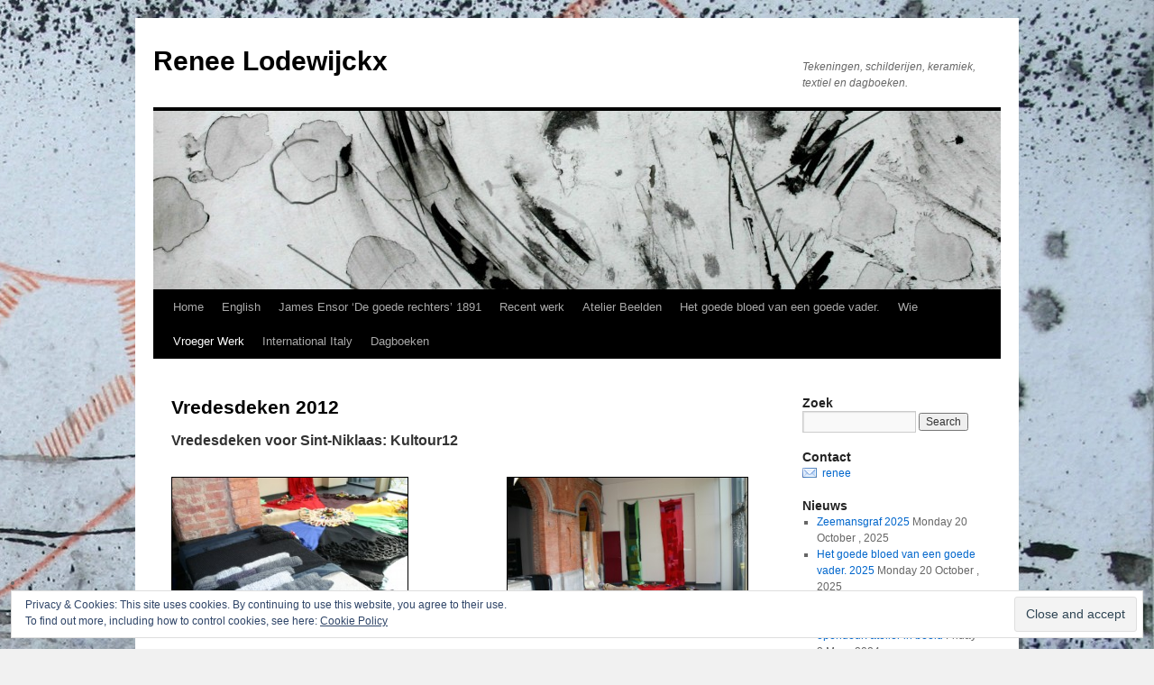

--- FILE ---
content_type: text/html; charset=UTF-8
request_url: https://www.reneelodewijckx.be/vroeger-werk/2012-tentoonstellingen/vredesdeken-2012/
body_size: 22950
content:
<!DOCTYPE html>
<html lang="en-US">
<head>
<meta name="google-site-verification" content="MQWB6pkNcqwz-rcWo-EhDffFo97D0I8G5tqcIIpDPIA" />
<meta charset="UTF-8" />
<title>Vredesdeken 2012 | Renee Lodewijckx</title>
<link rel="profile" href="http://gmpg.org/xfn/11" />
<link rel="stylesheet" type="text/css" media="all" href="https://www.reneelodewijckx.be/wp-content/themes/tt-child/style.css" />
<link rel="pingback" href="https://www.reneelodewijckx.be/xmlrpc.php" />
<style id="jetpack-boost-critical-css">@media all{.wprenee_languagemenu{width:150px;clear:both;float:right;margin:0;padding:0}}@media all{figure.wp-block-gallery.has-nested-images{align-items:normal}.wp-block-gallery.has-nested-images figure.wp-block-image:not(#individual-image){margin:0;width:calc(50% - var(--wp--style--unstable-gallery-gap,16px)/ 2)}.wp-block-gallery.has-nested-images figure.wp-block-image{box-sizing:border-box;display:flex;flex-direction:column;flex-grow:1;justify-content:center;max-width:100%;position:relative}.wp-block-gallery.has-nested-images figure.wp-block-image img{display:block;height:auto;max-width:100%!important;width:auto}.wp-block-gallery.has-nested-images.is-cropped figure.wp-block-image:not(#individual-image){align-self:inherit}.wp-block-gallery.has-nested-images.is-cropped figure.wp-block-image:not(#individual-image) img{flex:1 0 0%;height:100%;object-fit:cover;width:100%}@media (min-width:600px){.wp-block-gallery.has-nested-images.columns-default figure.wp-block-image:not(#individual-image){width:calc(33.33% - var(--wp--style--unstable-gallery-gap,16px)*.66667)}}.wp-block-image img{box-sizing:border-box;height:auto;max-width:100%;vertical-align:bottom}ul{box-sizing:border-box}.entry-content{counter-reset:footnotes}.screen-reader-text{border:0;clip:rect(1px,1px,1px,1px);clip-path:inset(50%);height:1px;margin:-1px;overflow:hidden;padding:0;position:absolute;width:1px;word-wrap:normal!important}html :where(img[class*=wp-image-]){height:auto;max-width:100%}:where(figure){margin:0 0 1em}.wp-block-gallery{margin:0 0 24px}#content div.sharedaddy,#main div.sharedaddy,div.sharedaddy{clear:both}div.sharedaddy h3.sd-title{margin:0 0 1em 0;display:inline-block;line-height:1.2;font-size:9pt;font-weight:700}div.sharedaddy h3.sd-title:before{content:"";display:block;width:100%;min-width:30px;border-top:1px solid #dcdcde;margin-bottom:1em}#likes-other-gravatars{display:none;position:absolute;padding:10px 10px 12px 10px;background-color:#2e4453;border-width:0;box-shadow:0 0 10px #2e4453;box-shadow:0 0 10px rgb(46 68 83/.6);min-width:130px;z-index:1000}#likes-other-gravatars.wpl-new-layout{display:none;position:absolute;padding:9px 12px 10px 12px;background-color:#fff;border:solid 1px #dcdcde;border-radius:4px;box-shadow:none;min-width:220px;max-height:240px;height:auto;overflow:auto;z-index:1000}#likes-other-gravatars *{line-height:normal}#likes-other-gravatars .likes-text{color:#fff;font-size:12px;padding-bottom:8px}#likes-other-gravatars.wpl-new-layout .likes-text{color:#101517;font-size:12px;font-weight:500;padding-bottom:8px}#likes-other-gravatars ul{margin:0;padding:0;text-indent:0;list-style-type:none}#likes-other-gravatars ul.wpl-avatars{overflow:auto;display:block;max-height:190px}.post-likes-widget-placeholder .button{display:none}#content div.sharedaddy,#main div.sharedaddy,div.sharedaddy{clear:both}div.sharedaddy h3.sd-title{margin:0 0 1em 0;display:inline-block;line-height:1.2;font-size:9pt;font-weight:700}.sd-sharing{margin-bottom:1em}.sd-content ul{padding:0!important;margin:0!important;list-style:none!important}.sd-content ul li{display:inline-block}.sd-content ul li a.sd-button,.sd-social-icon .sd-content ul li a.sd-button{text-decoration:none!important;display:inline-block;font-size:13px;font-family:"Open Sans",sans-serif;font-weight:500;border-radius:4px;color:#2c3338!important;background:#fff;box-shadow:0 1px 2px rgb(0 0 0/.12),0 0 0 1px rgb(0 0 0/.12);text-shadow:none;line-height:23px;padding:4px 11px 3px 9px}.sd-content ul li a.sd-button>span{line-height:23px;margin-left:6px}.sd-social-icon .sd-content ul li a.sd-button>span{margin-left:0}.sd-content ul li a.sd-button:before{display:inline-block;-webkit-font-smoothing:antialiased;-moz-osx-font-smoothing:grayscale;font:normal 18px/1"social-logos";vertical-align:top;text-align:center}@media screen and (-webkit-min-device-pixel-ratio:0){.sd-content ul li a.sd-button:before{position:relative;top:2px}}.sd-content ul li{margin:0 8px 12px 0;padding:0}.sd-social-icon .sd-content ul li a.share-more{position:relative;top:-4px}@media screen and (-webkit-min-device-pixel-ratio:0){.sd-social-icon .sd-content ul li a.share-more{top:2px}}@-moz-document url-prefix(){.sd-social-icon .sd-content ul li a.share-more{top:2px}}.sd-social-icon .sd-content ul li a.share-more span{margin-left:3px}.sd-social-icon .sd-content ul li.share-print a:before{content:""}.sd-social-icon .sd-content ul li.share-email a:before{content:""}.sd-social-icon .sd-content ul li.share-linkedin a:before{content:""}.sd-social-icon .sd-content ul li.share-twitter a:before{content:""}.sd-social-icon .sd-content ul li.share-reddit a:before{content:""}.sd-social-icon .sd-content ul li.share-tumblr a:before{content:""}.sd-social-icon .sd-content ul li.share-pocket a:before{content:""}.sd-social-icon .sd-content ul li.share-pinterest a:before{content:""}.sd-social-icon .sd-content ul li.share-facebook a:before{content:""}.sd-social-icon .sd-content ul a.share-more:before{content:""}.sharing-hidden .inner{position:absolute;z-index:2;border:1px solid #ccc;padding:10px;background:#fff;box-shadow:0 5px 20px rgb(0 0 0/.2);-webkit-border-radius:2px;-moz-border-radius:2px;border-radius:2px;margin-top:5px;max-width:400px}.sharing-hidden .inner ul{margin:0!important}.sharing-hidden .inner:after,.sharing-hidden .inner:before{position:absolute;z-index:1;top:-8px;left:20px;width:0;height:0;border-left:6px solid #fff0;border-right:6px solid #fff0;border-bottom:8px solid #ccc;content:"";display:block}.sharing-hidden .inner:after{z-index:2;top:-7px;border-left:6px solid #fff0;border-right:6px solid #fff0;border-bottom:8px solid #fff}.sharing-hidden ul{margin:0}.sd-social-icon .sd-content ul li[class*=share-] a{border-radius:50%;-webkit-border-radius:50%;border:0;box-shadow:none;padding:7px;position:relative;top:-2px;line-height:1;width:auto;height:auto;margin-bottom:0;max-width:32px}.sd-social-icon .sd-content ul li[class*=share-] a.sd-button>span{line-height:1}.sd-social-icon .sd-content ul li[class*=share-] a.sd-button:before{top:0}.sd-social-icon .sd-content ul li a.sd-button.share-more{margin-left:10px}.sd-social-icon .sd-content ul li[class*=share-] a.sd-button{background:#e9e9e9;margin-top:2px;text-indent:0}.sd-social-icon .sd-content ul li[class*=share-].share-tumblr a.sd-button{background:#2c4762;color:#fff!important}.sd-social-icon .sd-content ul li[class*=share-].share-facebook a.sd-button{background:#0866ff;color:#fff!important}.sd-social-icon .sd-content ul li[class*=share-].share-twitter a.sd-button{background:#00acee;color:#fff!important}.sd-social-icon .sd-content ul li[class*=share-].share-pinterest a.sd-button{background:#ca1f27;color:#fff!important}.sd-social-icon .sd-content ul li[class*=share-].share-linkedin a.sd-button{background:#0077b5;color:#fff!important}.sd-social-icon .sd-content ul li[class*=share-].share-pocket a.sd-button{background:#ee4056;color:#fff!important}.sd-social-icon .sd-content ul li[class*=share-].share-reddit a.sd-button{background:#cee3f8;color:#555!important}.sharing-screen-reader-text{clip:rect(1px,1px,1px,1px);position:absolute!important;height:1px;width:1px;overflow:hidden}}@media all{:root{--swiper-theme-color:#007aff}.jp-carousel-overlay .swiper-container{margin-left:auto;margin-right:auto;position:relative;overflow:hidden;list-style:none;padding:0;z-index:1}.jp-carousel-overlay .swiper-wrapper{position:relative;width:100%;height:100%;z-index:1;display:flex;box-sizing:content-box}.jp-carousel-overlay .swiper-wrapper{transform:translate3d(0,0,0)}:root{--swiper-navigation-size:44px}.jp-carousel-overlay .swiper-button-next,.jp-carousel-overlay .swiper-button-prev{position:absolute;top:50%;width:calc(var(--swiper-navigation-size)/44*27);height:var(--swiper-navigation-size);margin-top:calc(0px - (var(--swiper-navigation-size)/ 2));z-index:10;display:flex;align-items:center;justify-content:center;color:var(--swiper-navigation-color,var(--swiper-theme-color))}.jp-carousel-overlay .swiper-button-next:after,.jp-carousel-overlay .swiper-button-prev:after{font-family:swiper-icons;font-size:var(--swiper-navigation-size);text-transform:none!important;letter-spacing:0;text-transform:none;font-variant:initial;line-height:1}.jp-carousel-overlay .swiper-button-prev{left:10px;right:auto}.jp-carousel-overlay .swiper-button-prev:after{content:"prev"}.jp-carousel-overlay .swiper-button-next{right:10px;left:auto}.jp-carousel-overlay .swiper-button-next:after{content:"next"}.jp-carousel-overlay .swiper-pagination{position:absolute;text-align:center;transform:translate3d(0,0,0);z-index:10}:root{--jp-carousel-primary-color:#fff;--jp-carousel-primary-subtle-color:#999;--jp-carousel-bg-color:#000;--jp-carousel-bg-faded-color:#222;--jp-carousel-border-color:#3a3a3a}.jp-carousel-overlay .swiper-button-next,.jp-carousel-overlay .swiper-button-prev{background-image:none}.jp-carousel-wrap *{line-height:inherit}.jp-carousel-wrap.swiper-container{height:auto;width:100vw}.jp-carousel-overlay .swiper-button-next,.jp-carousel-overlay .swiper-button-prev{opacity:.5;height:initial;width:initial;padding:20px 40px;background-image:none}.jp-carousel-overlay .swiper-button-next:after,.jp-carousel-overlay .swiper-button-prev:after{content:none}.jp-carousel-overlay .swiper-button-next svg,.jp-carousel-overlay .swiper-button-prev svg{height:30px;width:28px;background:var(--jp-carousel-bg-color);border-radius:4px}.jp-carousel-overlay{font-family:"Helvetica Neue",sans-serif!important;z-index:2147483647;overflow-x:hidden;overflow-y:auto;direction:ltr;position:fixed;top:0;right:0;bottom:0;left:0;background:var(--jp-carousel-bg-color)}.jp-carousel-overlay *{box-sizing:border-box}.jp-carousel-overlay h2:before,.jp-carousel-overlay h3:before{content:none;display:none}.jp-carousel-overlay .swiper-container .swiper-button-prev{left:0;right:auto}.jp-carousel-overlay .swiper-container .swiper-button-next{right:0;left:auto}.jp-carousel-container{display:grid;grid-template-rows:1fr 64px;height:100%}.jp-carousel-info{display:flex;flex-direction:column;text-align:left!important;-webkit-font-smoothing:subpixel-antialiased!important;z-index:100;background-color:var(--jp-carousel-bg-color);opacity:1}.jp-carousel-info-footer{position:relative;background-color:var(--jp-carousel-bg-color);height:64px;display:flex;align-items:center;justify-content:space-between;width:100vw}.jp-carousel-info-extra{display:none;background-color:var(--jp-carousel-bg-color);padding:35px;width:100vw;border-top:1px solid var(--jp-carousel-bg-faded-color)}.jp-carousel-title-and-caption{margin-bottom:15px}.jp-carousel-photo-info{left:0!important;width:100%!important}.jp-carousel-comments-wrapper{padding:0;width:100%!important;display:none}.jp-carousel-close-hint{letter-spacing:0!important;position:fixed;top:20px;right:30px;padding:10px;text-align:right;width:45px;height:45px;z-index:15;color:var(--jp-carousel-primary-color)}.jp-carousel-close-hint svg{padding:3px 2px;background:var(--jp-carousel-bg-color);border-radius:4px}.jp-carousel-pagination-container{flex:1;margin:0 15px 0 35px}.jp-carousel-pagination,.jp-swiper-pagination{color:var(--jp-carousel-primary-color);font-size:15px;font-weight:400;white-space:nowrap;display:none;position:static!important}.jp-carousel-pagination-container .swiper-pagination{text-align:left;line-height:8px}.jp-carousel-pagination{padding-left:5px}.jp-carousel-info-footer .jp-carousel-photo-title-container{flex-basis:50vw;flex:4;justify-content:center;overflow:hidden;margin:0}.jp-carousel-photo-caption,.jp-carousel-photo-title{background:0 0!important;border:none!important;display:inline-block;font:normal 20px/1.3em"Helvetica Neue",sans-serif;line-height:normal;letter-spacing:0!important;margin:0 0 10px 0;padding:0;overflow:hidden;text-shadow:none!important;text-transform:none!important;color:var(--jp-carousel-primary-color)}.jp-carousel-info-footer .jp-carousel-photo-caption{text-align:center;font-size:15px;white-space:nowrap;color:var(--jp-carousel-primary-subtle-color);margin:0;text-overflow:ellipsis}.jp-carousel-photo-title{font-size:32px;margin-bottom:2px}.jp-carousel-photo-description{color:var(--jp-carousel-primary-subtle-color);font-size:16px;margin:25px 0;width:100%}.jp-carousel-photo-description{overflow:hidden;overflow-wrap:break-word}.jp-carousel-caption{font-size:14px;font-weight:400;margin:0}.jp-carousel-image-meta{color:var(--jp-carousel-primary-color);font-size:13px;font:12px/1.4"Helvetica Neue",sans-serif!important;width:100%;display:none}.jp-carousel-image-meta ul{margin:0!important;padding:0!important;list-style:none!important}a.jp-carousel-image-download{display:inline-block;clear:both;color:var(--jp-carousel-primary-subtle-color);line-height:1;font-weight:400;font-size:14px;text-decoration:none}a.jp-carousel-image-download svg{display:inline-block;vertical-align:middle;margin:0 3px;padding-bottom:2px}.jp-carousel-comments{font:15px/1.7"Helvetica Neue",sans-serif!important;font-weight:400;background:none #fff0;width:100%;bottom:10px;margin-top:20px}#jp-carousel-comment-form{margin:0 0 10px!important;width:100%}textarea#jp-carousel-comment-form-comment-field{background:var(--jp-carousel-bg-faded-color);border:1px solid var(--jp-carousel-border-color);color:var(--jp-carousel-primary-subtle-color);font:16px/1.4"Helvetica Neue",sans-serif!important;width:100%;padding:10px 10px 5px;margin:0;float:none;height:147px;-webkit-box-shadow:inset 2px 2px 2px rgb(0 0 0/.1);box-shadow:inset 2px 2px 2px rgb(0 0 0/.1);-moz-border-radius:3px;-webkit-border-radius:3px;border-radius:3px;overflow:hidden;-webkit-box-sizing:border-box;-moz-box-sizing:border-box;box-sizing:border-box}textarea#jp-carousel-comment-form-comment-field::-webkit-input-placeholder{color:#555}#jp-carousel-loading-overlay{display:none;position:fixed;top:0;bottom:0;left:0;right:0}#jp-carousel-loading-wrapper{display:flex;align-items:center;justify-content:center;height:100vh;width:100vw}#jp-carousel-library-loading,#jp-carousel-library-loading:after{border-radius:50%;width:40px;height:40px}#jp-carousel-library-loading{float:left;margin:22px 0 0 10px;font-size:10px;position:relative;text-indent:-9999em;border-top:8px solid rgb(255 255 255/.2);border-right:8px solid rgb(255 255 255/.2);border-bottom:8px solid rgb(255 255 255/.2);border-left:8px solid var(--jp-carousel-primary-color);-webkit-transform:translateZ(0);-ms-transform:translateZ(0);transform:translateZ(0)}#jp-carousel-comment-form-spinner,#jp-carousel-comment-form-spinner:after{border-radius:50%;width:20px;height:20px}#jp-carousel-comment-form-spinner{display:none;float:left;margin:22px 0 0 10px;font-size:10px;position:absolute;text-indent:-9999em;border-top:4px solid rgb(255 255 255/.2);border-right:4px solid rgb(255 255 255/.2);border-bottom:4px solid rgb(255 255 255/.2);border-left:4px solid var(--jp-carousel-primary-color);-webkit-transform:translateZ(0);-ms-transform:translateZ(0);transform:translateZ(0);margin:0 auto;top:calc(50% - 15px);left:0;bottom:0;right:0}.jp-carousel-info-content-wrapper{max-width:800px;margin:auto}#jp-carousel-comment-form-submit-and-info-wrapper{display:none;overflow:hidden;width:100%}#jp-carousel-comment-form-commenting-as input{background:var(--jp-carousel-bg-color);border:1px solid var(--jp-carousel-border-color);color:var(--jp-carousel-primary-subtle-color);font:16px/1.4"Helvetica Neue",sans-serif!important;padding:10px;float:left;-webkit-box-shadow:inset 2px 2px 2px rgb(0 0 0/.2);box-shadow:inset 2px 2px 2px rgb(0 0 0/.2);-moz-border-radius:2px;-webkit-border-radius:2px;border-radius:2px;width:285px}#jp-carousel-comment-form-commenting-as fieldset{float:left;border:none;margin:20px 0 0 0;padding:0;clear:both}#jp-carousel-comment-form-commenting-as label{font:400 13px/1.7"Helvetica Neue",sans-serif!important;margin:0 20px 3px 0;float:left;width:100px}#jp-carousel-comment-form-button-submit{margin-top:20px;margin-left:auto;display:block;border:solid 1px var(--jp-carousel-primary-color);background:var(--jp-carousel-bg-color);border-radius:3px;padding:8px 16px;font-size:14px;color:var(--jp-carousel-primary-color)}#jp-carousel-comment-form-container{margin-bottom:15px;width:100%;margin-top:20px;color:var(--jp-carousel-primary-subtle-color);position:relative;overflow:hidden}#jp-carousel-comment-post-results{display:none;overflow:auto;width:100%}#jp-carousel-comments-loading{font:400 15px/1.7"Helvetica Neue",sans-serif!important;display:none;color:var(--jp-carousel-primary-subtle-color);text-align:left;margin-bottom:20px;width:100%;bottom:10px;margin-top:20px}.jp-carousel-photo-icons-container{flex:1;display:block;text-align:right;margin:0 20px 0 30px;white-space:nowrap}.jp-carousel-icon-btn{padding:16px;text-decoration:none;border:none;background:0 0;display:inline-block;height:64px}.jp-carousel-icon{border:none;display:inline-block;line-height:0;font-weight:400;font-style:normal;border-radius:4px;width:31px;padding:4px 3px 3px}.jp-carousel-icon svg{display:inline-block}.jp-carousel-overlay rect{fill:var(--jp-carousel-primary-color)}.jp-carousel-icon .jp-carousel-has-comments-indicator{display:none;font-size:12px;vertical-align:top;margin-left:-16px;line-height:1;padding:2px 4px;border-radius:4px;background:var(--jp-carousel-primary-color);color:var(--jp-carousel-bg-color);font-weight:400;font-family:"Helvetica Neue",sans-serif!important;position:relative}@media only screen and (max-width:760px){.jp-carousel-overlay .swiper-container .swiper-button-next,.jp-carousel-overlay .swiper-container .swiper-button-prev{display:none!important}.jp-carousel-image-meta{float:none!important;width:100%!important;-moz-box-sizing:border-box;-webkit-box-sizing:border-box;box-sizing:border-box;margin-left:0}.jp-carousel-close-hint{font-size:26px!important;position:fixed!important;top:10px;right:10px}.jp-carousel-wrap{background-color:var(--jp-carousel-bg-color)}.jp-carousel-caption{overflow:visible!important}.jp-carousel-info-footer .jp-carousel-photo-title-container{display:none}.jp-carousel-photo-icons-container{margin:0 10px 0 0;white-space:nowrap}.jp-carousel-icon-btn{padding-left:20px}.jp-carousel-pagination{padding-left:5px}.jp-carousel-pagination-container{margin-left:25px}#jp-carousel-comment-form-commenting-as fieldset,#jp-carousel-comment-form-commenting-as input{width:100%;float:none}}.widget_eu_cookie_law_widget{border:none;bottom:1em;left:1em;margin:0;padding:0;position:fixed;right:1em;width:auto;z-index:50001}#eu-cookie-law{background-color:#fff;border:1px solid #dedede;color:#2e4467;font-size:12px;line-height:1.5;overflow:hidden;padding:6px 6px 6px 15px;position:relative}#eu-cookie-law a{color:inherit;text-decoration:underline}#eu-cookie-law form{margin-bottom:0;position:static}#eu-cookie-law input{background:#f3f3f3;border:1px solid #dedede;border-radius:4px;-moz-border-radius:3px;-webkit-border-radius:3px;color:#2e4453;display:inline;float:right;font-family:inherit;font-size:14px;font-weight:inherit;line-height:inherit;margin:0 0 0 5%;padding:8px 12px;position:static;text-transform:none}@media (max-width:600px){#eu-cookie-law{padding-bottom:55px}#eu-cookie-law input.accept{bottom:8px;position:absolute;right:8px}}}</style><meta name='robots' content='max-image-preview:large' />
	<style>img:is([sizes="auto" i], [sizes^="auto," i]) { contain-intrinsic-size: 3000px 1500px }</style>
	<link rel='dns-prefetch' href='//secure.gravatar.com' />
<link rel='dns-prefetch' href='//stats.wp.com' />
<link rel='dns-prefetch' href='//v0.wordpress.com' />
<link rel='dns-prefetch' href='//jetpack.wordpress.com' />
<link rel='dns-prefetch' href='//s0.wp.com' />
<link rel='dns-prefetch' href='//public-api.wordpress.com' />
<link rel='dns-prefetch' href='//0.gravatar.com' />
<link rel='dns-prefetch' href='//1.gravatar.com' />
<link rel='dns-prefetch' href='//2.gravatar.com' />
<link rel='dns-prefetch' href='//widgets.wp.com' />
<link rel="alternate" type="application/rss+xml" title="Renee Lodewijckx &raquo; Feed" href="https://www.reneelodewijckx.be/feed/" />
<link rel="alternate" type="application/rss+xml" title="Renee Lodewijckx &raquo; Comments Feed" href="https://www.reneelodewijckx.be/comments/feed/" />

<noscript><link rel='stylesheet' id='all-css-6b6de3f6235eeebba8e34b3c1dc440ad' href='https://www.reneelodewijckx.be/_jb_static/??d241305821' type='text/css' media='all' /></noscript><link rel='stylesheet' id='all-css-6b6de3f6235eeebba8e34b3c1dc440ad' href='https://www.reneelodewijckx.be/_jb_static/??d241305821' type='text/css' media="not all" data-media="all" onload="this.media=this.dataset.media; delete this.dataset.media; this.removeAttribute( 'onload' );" />
<style id='wp-emoji-styles-inline-css'>

	img.wp-smiley, img.emoji {
		display: inline !important;
		border: none !important;
		box-shadow: none !important;
		height: 1em !important;
		width: 1em !important;
		margin: 0 0.07em !important;
		vertical-align: -0.1em !important;
		background: none !important;
		padding: 0 !important;
	}
</style>
<style id='wp-block-library-theme-inline-css'>
.wp-block-audio :where(figcaption){color:#555;font-size:13px;text-align:center}.is-dark-theme .wp-block-audio :where(figcaption){color:#ffffffa6}.wp-block-audio{margin:0 0 1em}.wp-block-code{border:1px solid #ccc;border-radius:4px;font-family:Menlo,Consolas,monaco,monospace;padding:.8em 1em}.wp-block-embed :where(figcaption){color:#555;font-size:13px;text-align:center}.is-dark-theme .wp-block-embed :where(figcaption){color:#ffffffa6}.wp-block-embed{margin:0 0 1em}.blocks-gallery-caption{color:#555;font-size:13px;text-align:center}.is-dark-theme .blocks-gallery-caption{color:#ffffffa6}:root :where(.wp-block-image figcaption){color:#555;font-size:13px;text-align:center}.is-dark-theme :root :where(.wp-block-image figcaption){color:#ffffffa6}.wp-block-image{margin:0 0 1em}.wp-block-pullquote{border-bottom:4px solid;border-top:4px solid;color:currentColor;margin-bottom:1.75em}.wp-block-pullquote cite,.wp-block-pullquote footer,.wp-block-pullquote__citation{color:currentColor;font-size:.8125em;font-style:normal;text-transform:uppercase}.wp-block-quote{border-left:.25em solid;margin:0 0 1.75em;padding-left:1em}.wp-block-quote cite,.wp-block-quote footer{color:currentColor;font-size:.8125em;font-style:normal;position:relative}.wp-block-quote:where(.has-text-align-right){border-left:none;border-right:.25em solid;padding-left:0;padding-right:1em}.wp-block-quote:where(.has-text-align-center){border:none;padding-left:0}.wp-block-quote.is-large,.wp-block-quote.is-style-large,.wp-block-quote:where(.is-style-plain){border:none}.wp-block-search .wp-block-search__label{font-weight:700}.wp-block-search__button{border:1px solid #ccc;padding:.375em .625em}:where(.wp-block-group.has-background){padding:1.25em 2.375em}.wp-block-separator.has-css-opacity{opacity:.4}.wp-block-separator{border:none;border-bottom:2px solid;margin-left:auto;margin-right:auto}.wp-block-separator.has-alpha-channel-opacity{opacity:1}.wp-block-separator:not(.is-style-wide):not(.is-style-dots){width:100px}.wp-block-separator.has-background:not(.is-style-dots){border-bottom:none;height:1px}.wp-block-separator.has-background:not(.is-style-wide):not(.is-style-dots){height:2px}.wp-block-table{margin:0 0 1em}.wp-block-table td,.wp-block-table th{word-break:normal}.wp-block-table :where(figcaption){color:#555;font-size:13px;text-align:center}.is-dark-theme .wp-block-table :where(figcaption){color:#ffffffa6}.wp-block-video :where(figcaption){color:#555;font-size:13px;text-align:center}.is-dark-theme .wp-block-video :where(figcaption){color:#ffffffa6}.wp-block-video{margin:0 0 1em}:root :where(.wp-block-template-part.has-background){margin-bottom:0;margin-top:0;padding:1.25em 2.375em}
</style>
<style id='jetpack-sharing-buttons-style-inline-css'>
.jetpack-sharing-buttons__services-list{display:flex;flex-direction:row;flex-wrap:wrap;gap:0;list-style-type:none;margin:5px;padding:0}.jetpack-sharing-buttons__services-list.has-small-icon-size{font-size:12px}.jetpack-sharing-buttons__services-list.has-normal-icon-size{font-size:16px}.jetpack-sharing-buttons__services-list.has-large-icon-size{font-size:24px}.jetpack-sharing-buttons__services-list.has-huge-icon-size{font-size:36px}@media print{.jetpack-sharing-buttons__services-list{display:none!important}}.editor-styles-wrapper .wp-block-jetpack-sharing-buttons{gap:0;padding-inline-start:0}ul.jetpack-sharing-buttons__services-list.has-background{padding:1.25em 2.375em}
</style>
<style id='classic-theme-styles-inline-css'>
/*! This file is auto-generated */
.wp-block-button__link{color:#fff;background-color:#32373c;border-radius:9999px;box-shadow:none;text-decoration:none;padding:calc(.667em + 2px) calc(1.333em + 2px);font-size:1.125em}.wp-block-file__button{background:#32373c;color:#fff;text-decoration:none}
</style>
<style id='global-styles-inline-css'>
:root{--wp--preset--aspect-ratio--square: 1;--wp--preset--aspect-ratio--4-3: 4/3;--wp--preset--aspect-ratio--3-4: 3/4;--wp--preset--aspect-ratio--3-2: 3/2;--wp--preset--aspect-ratio--2-3: 2/3;--wp--preset--aspect-ratio--16-9: 16/9;--wp--preset--aspect-ratio--9-16: 9/16;--wp--preset--color--black: #000;--wp--preset--color--cyan-bluish-gray: #abb8c3;--wp--preset--color--white: #fff;--wp--preset--color--pale-pink: #f78da7;--wp--preset--color--vivid-red: #cf2e2e;--wp--preset--color--luminous-vivid-orange: #ff6900;--wp--preset--color--luminous-vivid-amber: #fcb900;--wp--preset--color--light-green-cyan: #7bdcb5;--wp--preset--color--vivid-green-cyan: #00d084;--wp--preset--color--pale-cyan-blue: #8ed1fc;--wp--preset--color--vivid-cyan-blue: #0693e3;--wp--preset--color--vivid-purple: #9b51e0;--wp--preset--color--blue: #0066cc;--wp--preset--color--medium-gray: #666;--wp--preset--color--light-gray: #f1f1f1;--wp--preset--gradient--vivid-cyan-blue-to-vivid-purple: linear-gradient(135deg,rgba(6,147,227,1) 0%,rgb(155,81,224) 100%);--wp--preset--gradient--light-green-cyan-to-vivid-green-cyan: linear-gradient(135deg,rgb(122,220,180) 0%,rgb(0,208,130) 100%);--wp--preset--gradient--luminous-vivid-amber-to-luminous-vivid-orange: linear-gradient(135deg,rgba(252,185,0,1) 0%,rgba(255,105,0,1) 100%);--wp--preset--gradient--luminous-vivid-orange-to-vivid-red: linear-gradient(135deg,rgba(255,105,0,1) 0%,rgb(207,46,46) 100%);--wp--preset--gradient--very-light-gray-to-cyan-bluish-gray: linear-gradient(135deg,rgb(238,238,238) 0%,rgb(169,184,195) 100%);--wp--preset--gradient--cool-to-warm-spectrum: linear-gradient(135deg,rgb(74,234,220) 0%,rgb(151,120,209) 20%,rgb(207,42,186) 40%,rgb(238,44,130) 60%,rgb(251,105,98) 80%,rgb(254,248,76) 100%);--wp--preset--gradient--blush-light-purple: linear-gradient(135deg,rgb(255,206,236) 0%,rgb(152,150,240) 100%);--wp--preset--gradient--blush-bordeaux: linear-gradient(135deg,rgb(254,205,165) 0%,rgb(254,45,45) 50%,rgb(107,0,62) 100%);--wp--preset--gradient--luminous-dusk: linear-gradient(135deg,rgb(255,203,112) 0%,rgb(199,81,192) 50%,rgb(65,88,208) 100%);--wp--preset--gradient--pale-ocean: linear-gradient(135deg,rgb(255,245,203) 0%,rgb(182,227,212) 50%,rgb(51,167,181) 100%);--wp--preset--gradient--electric-grass: linear-gradient(135deg,rgb(202,248,128) 0%,rgb(113,206,126) 100%);--wp--preset--gradient--midnight: linear-gradient(135deg,rgb(2,3,129) 0%,rgb(40,116,252) 100%);--wp--preset--font-size--small: 13px;--wp--preset--font-size--medium: 20px;--wp--preset--font-size--large: 36px;--wp--preset--font-size--x-large: 42px;--wp--preset--spacing--20: 0.44rem;--wp--preset--spacing--30: 0.67rem;--wp--preset--spacing--40: 1rem;--wp--preset--spacing--50: 1.5rem;--wp--preset--spacing--60: 2.25rem;--wp--preset--spacing--70: 3.38rem;--wp--preset--spacing--80: 5.06rem;--wp--preset--shadow--natural: 6px 6px 9px rgba(0, 0, 0, 0.2);--wp--preset--shadow--deep: 12px 12px 50px rgba(0, 0, 0, 0.4);--wp--preset--shadow--sharp: 6px 6px 0px rgba(0, 0, 0, 0.2);--wp--preset--shadow--outlined: 6px 6px 0px -3px rgba(255, 255, 255, 1), 6px 6px rgba(0, 0, 0, 1);--wp--preset--shadow--crisp: 6px 6px 0px rgba(0, 0, 0, 1);}:where(.is-layout-flex){gap: 0.5em;}:where(.is-layout-grid){gap: 0.5em;}body .is-layout-flex{display: flex;}.is-layout-flex{flex-wrap: wrap;align-items: center;}.is-layout-flex > :is(*, div){margin: 0;}body .is-layout-grid{display: grid;}.is-layout-grid > :is(*, div){margin: 0;}:where(.wp-block-columns.is-layout-flex){gap: 2em;}:where(.wp-block-columns.is-layout-grid){gap: 2em;}:where(.wp-block-post-template.is-layout-flex){gap: 1.25em;}:where(.wp-block-post-template.is-layout-grid){gap: 1.25em;}.has-black-color{color: var(--wp--preset--color--black) !important;}.has-cyan-bluish-gray-color{color: var(--wp--preset--color--cyan-bluish-gray) !important;}.has-white-color{color: var(--wp--preset--color--white) !important;}.has-pale-pink-color{color: var(--wp--preset--color--pale-pink) !important;}.has-vivid-red-color{color: var(--wp--preset--color--vivid-red) !important;}.has-luminous-vivid-orange-color{color: var(--wp--preset--color--luminous-vivid-orange) !important;}.has-luminous-vivid-amber-color{color: var(--wp--preset--color--luminous-vivid-amber) !important;}.has-light-green-cyan-color{color: var(--wp--preset--color--light-green-cyan) !important;}.has-vivid-green-cyan-color{color: var(--wp--preset--color--vivid-green-cyan) !important;}.has-pale-cyan-blue-color{color: var(--wp--preset--color--pale-cyan-blue) !important;}.has-vivid-cyan-blue-color{color: var(--wp--preset--color--vivid-cyan-blue) !important;}.has-vivid-purple-color{color: var(--wp--preset--color--vivid-purple) !important;}.has-black-background-color{background-color: var(--wp--preset--color--black) !important;}.has-cyan-bluish-gray-background-color{background-color: var(--wp--preset--color--cyan-bluish-gray) !important;}.has-white-background-color{background-color: var(--wp--preset--color--white) !important;}.has-pale-pink-background-color{background-color: var(--wp--preset--color--pale-pink) !important;}.has-vivid-red-background-color{background-color: var(--wp--preset--color--vivid-red) !important;}.has-luminous-vivid-orange-background-color{background-color: var(--wp--preset--color--luminous-vivid-orange) !important;}.has-luminous-vivid-amber-background-color{background-color: var(--wp--preset--color--luminous-vivid-amber) !important;}.has-light-green-cyan-background-color{background-color: var(--wp--preset--color--light-green-cyan) !important;}.has-vivid-green-cyan-background-color{background-color: var(--wp--preset--color--vivid-green-cyan) !important;}.has-pale-cyan-blue-background-color{background-color: var(--wp--preset--color--pale-cyan-blue) !important;}.has-vivid-cyan-blue-background-color{background-color: var(--wp--preset--color--vivid-cyan-blue) !important;}.has-vivid-purple-background-color{background-color: var(--wp--preset--color--vivid-purple) !important;}.has-black-border-color{border-color: var(--wp--preset--color--black) !important;}.has-cyan-bluish-gray-border-color{border-color: var(--wp--preset--color--cyan-bluish-gray) !important;}.has-white-border-color{border-color: var(--wp--preset--color--white) !important;}.has-pale-pink-border-color{border-color: var(--wp--preset--color--pale-pink) !important;}.has-vivid-red-border-color{border-color: var(--wp--preset--color--vivid-red) !important;}.has-luminous-vivid-orange-border-color{border-color: var(--wp--preset--color--luminous-vivid-orange) !important;}.has-luminous-vivid-amber-border-color{border-color: var(--wp--preset--color--luminous-vivid-amber) !important;}.has-light-green-cyan-border-color{border-color: var(--wp--preset--color--light-green-cyan) !important;}.has-vivid-green-cyan-border-color{border-color: var(--wp--preset--color--vivid-green-cyan) !important;}.has-pale-cyan-blue-border-color{border-color: var(--wp--preset--color--pale-cyan-blue) !important;}.has-vivid-cyan-blue-border-color{border-color: var(--wp--preset--color--vivid-cyan-blue) !important;}.has-vivid-purple-border-color{border-color: var(--wp--preset--color--vivid-purple) !important;}.has-vivid-cyan-blue-to-vivid-purple-gradient-background{background: var(--wp--preset--gradient--vivid-cyan-blue-to-vivid-purple) !important;}.has-light-green-cyan-to-vivid-green-cyan-gradient-background{background: var(--wp--preset--gradient--light-green-cyan-to-vivid-green-cyan) !important;}.has-luminous-vivid-amber-to-luminous-vivid-orange-gradient-background{background: var(--wp--preset--gradient--luminous-vivid-amber-to-luminous-vivid-orange) !important;}.has-luminous-vivid-orange-to-vivid-red-gradient-background{background: var(--wp--preset--gradient--luminous-vivid-orange-to-vivid-red) !important;}.has-very-light-gray-to-cyan-bluish-gray-gradient-background{background: var(--wp--preset--gradient--very-light-gray-to-cyan-bluish-gray) !important;}.has-cool-to-warm-spectrum-gradient-background{background: var(--wp--preset--gradient--cool-to-warm-spectrum) !important;}.has-blush-light-purple-gradient-background{background: var(--wp--preset--gradient--blush-light-purple) !important;}.has-blush-bordeaux-gradient-background{background: var(--wp--preset--gradient--blush-bordeaux) !important;}.has-luminous-dusk-gradient-background{background: var(--wp--preset--gradient--luminous-dusk) !important;}.has-pale-ocean-gradient-background{background: var(--wp--preset--gradient--pale-ocean) !important;}.has-electric-grass-gradient-background{background: var(--wp--preset--gradient--electric-grass) !important;}.has-midnight-gradient-background{background: var(--wp--preset--gradient--midnight) !important;}.has-small-font-size{font-size: var(--wp--preset--font-size--small) !important;}.has-medium-font-size{font-size: var(--wp--preset--font-size--medium) !important;}.has-large-font-size{font-size: var(--wp--preset--font-size--large) !important;}.has-x-large-font-size{font-size: var(--wp--preset--font-size--x-large) !important;}
:where(.wp-block-post-template.is-layout-flex){gap: 1.25em;}:where(.wp-block-post-template.is-layout-grid){gap: 1.25em;}
:where(.wp-block-columns.is-layout-flex){gap: 2em;}:where(.wp-block-columns.is-layout-grid){gap: 2em;}
:root :where(.wp-block-pullquote){font-size: 1.5em;line-height: 1.6;}
</style>
<link rel="https://api.w.org/" href="https://www.reneelodewijckx.be/wp-json/" /><link rel="alternate" title="JSON" type="application/json" href="https://www.reneelodewijckx.be/wp-json/wp/v2/pages/1124" /><link rel="EditURI" type="application/rsd+xml" title="RSD" href="https://www.reneelodewijckx.be/xmlrpc.php?rsd" />
<meta name="generator" content="WordPress 6.7.4" />
<link rel="canonical" href="https://www.reneelodewijckx.be/vroeger-werk/2012-tentoonstellingen/vredesdeken-2012/" />
<link rel='shortlink' href='https://wp.me/P32geT-i8' />
<link rel="alternate" title="oEmbed (JSON)" type="application/json+oembed" href="https://www.reneelodewijckx.be/wp-json/oembed/1.0/embed?url=https%3A%2F%2Fwww.reneelodewijckx.be%2Fvroeger-werk%2F2012-tentoonstellingen%2Fvredesdeken-2012%2F" />
<link rel="alternate" title="oEmbed (XML)" type="text/xml+oembed" href="https://www.reneelodewijckx.be/wp-json/oembed/1.0/embed?url=https%3A%2F%2Fwww.reneelodewijckx.be%2Fvroeger-werk%2F2012-tentoonstellingen%2Fvredesdeken-2012%2F&#038;format=xml" />
<style type="text/css">

 a[href$=".pdf"], a[href$=".txt"], a[href$=".mp3"], a[href$=".aiff"], a[href$=".wav"], a[href$=".ogg"], a[href$=".wma"], a[href$=".zip"], a[href$=".rar"], a[href$=".ace"], a[href$=".tar.gz"], a[href$=".tgz"], a[href$=".mpg"], a[href$=".mpeg"], a[href$=".avi"], a[href$=".mv2"], a[href$=".mov"], a[href$=".mp4"], a[href$=".wmv"], a[href$=".swf"], a[href$=".xls"], a[href$=".doc"], a[href*="trackback"], a[href*="@"], a[href*="rss2"], a[href*="feed"], a[href*="postcomment"], a[href*="respond"], a[href*="action=edit"]
{
		padding-bottom:2px;
		padding-left:22px;
		padding-top:2px;
		background:transparent;
	}
 a[href$=".pdf"]
		{
			background: url(https://www.reneelodewijckx.be/wp-content/plugins/file-icons/icons/silkicons/page_white_acrobat.png) no-repeat scroll left center;
		}
 a[href$=".txt"]
		{
			background: url(https://www.reneelodewijckx.be/wp-content/plugins/file-icons/icons/silkicons/page_white_text.png) no-repeat scroll left center;
		}
 a[href$=".mp3"], a[href$=".aiff"], a[href$=".wav"], a[href$=".ogg"], a[href$=".wma"]
		{
			background: url(https://www.reneelodewijckx.be/wp-content/plugins/file-icons/icons/silkicons/music.png) no-repeat scroll left center;
		}
 a[href$=".zip"], a[href$=".rar"], a[href$=".ace"], a[href$=".tar.gz"], a[href$=".tgz"]
		{
			background: url(https://www.reneelodewijckx.be/wp-content/plugins/file-icons/icons/silkicons/page_white_compressed.png) no-repeat scroll left center;
		}
 a[href$=".mpg"], a[href$=".mpeg"], a[href$=".avi"], a[href$=".mv2"], a[href$=".mov"], a[href$=".mp4"], a[href$=".wmv"]
		{
			background: url(https://www.reneelodewijckx.be/wp-content/plugins/file-icons/icons/silkicons/film.png) no-repeat scroll left center;
		}
 a[href$=".swf"]
		{
			background: url(https://www.reneelodewijckx.be/wp-content/plugins/file-icons/icons/silkicons/page_white_flash.png) no-repeat scroll left center;
		}
 a[href$=".xls"]
		{
			background: url(https://www.reneelodewijckx.be/wp-content/plugins/file-icons/icons/silkicons/page_white_excel.png) no-repeat scroll left center;
		}
 a[href$=".doc"]
		{
			background: url(https://www.reneelodewijckx.be/wp-content/plugins/file-icons/icons/silkicons/page_white_word.png) no-repeat scroll left center;
		}
 a[href*="trackback"]
		{
			background: url(https://www.reneelodewijckx.be/wp-content/plugins/file-icons/icons/silkicons/link.png) no-repeat scroll left center;
		}
 a[href*="@"]
		{
			background: url(https://www.reneelodewijckx.be/wp-content/plugins/file-icons/icons/silkicons/email.png) no-repeat scroll left center;
		}
 a[href*="rss2"], a[href*="feed"]
		{
			background: url(https://www.reneelodewijckx.be/wp-content/plugins/file-icons/icons/silkicons/rss.png) no-repeat scroll left center;
		}
 a[href*="postcomment"], a[href*="respond"]
		{
			background: url(https://www.reneelodewijckx.be/wp-content/plugins/file-icons/icons/silkicons/comment.png) no-repeat scroll left center;
		}
 a[href*="action=edit"]
		{
			background: url(https://www.reneelodewijckx.be/wp-content/plugins/file-icons/icons/silkicons/page_white_edit.png) no-repeat scroll left center;
		}
</style>	<style>img#wpstats{display:none}</style>
		<style type="text/css" id="custom-background-css">
body.custom-background { background-image: url("https://www.reneelodewijckx.be/wp-content/uploads/black-softorange-56-38-cm2.jpg"); background-position: right top; background-size: auto; background-repeat: repeat; background-attachment: scroll; }
</style>
	
<!-- Jetpack Open Graph Tags -->
<meta property="og:type" content="article" />
<meta property="og:title" content="Vredesdeken 2012" />
<meta property="og:url" content="https://www.reneelodewijckx.be/vroeger-werk/2012-tentoonstellingen/vredesdeken-2012/" />
<meta property="og:description" content="Vredesdeken voor Sint-Niklaas: Kultour12   &nbsp; &nbsp; &nbsp; &nbsp; &nbsp; &nbsp; Dit vredesdeken is een deel van het textielproject 2011-2013:  in wording levenslijnen – rustpunten – beschouwin…" />
<meta property="article:published_time" content="2012-05-22T08:53:32+00:00" />
<meta property="article:modified_time" content="2013-12-02T12:49:25+00:00" />
<meta property="og:site_name" content="Renee Lodewijckx" />
<meta property="og:image" content="http://www.reneelodewijckx.be/wp-content/uploads/IMG_0172-300x200.jpg" />
<meta property="og:image:width" content="261" />
<meta property="og:image:height" content="174" />
<meta property="og:image:alt" content="" />
<meta property="og:locale" content="en_US" />
<meta name="twitter:text:title" content="Vredesdeken 2012" />
<meta name="twitter:image" content="http://www.reneelodewijckx.be/wp-content/uploads/IMG_0172-300x200.jpg?w=144" />
<meta name="twitter:card" content="summary" />

<!-- End Jetpack Open Graph Tags -->
		<style type="text/css" id="wp-custom-css">
			/*
Welcome to Custom CSS!

CSS (Cascading Style Sheets) is a kind of code that tells the browser how
to render a web page. You may delete these comments and get started with
your customizations.

By default, your stylesheet will be loaded after the theme stylesheets,
which means that your rules can take precedence and override the theme CSS
rules. Just write here what you want to change, you don't need to copy all
your theme's stylesheet content.
*/
body {
	font-family: "Open Sans", Helvetica, Arial, sans-serif;
}		</style>
		<!-- Place this tag in the <head> of your document-->
<link href="https://plus.google.com/117876368033491818898" rel="publisher" />
</head>

<body class="page-template-default page page-id-1124 page-child parent-pageid-1559 custom-background">
<div id="wrapper" class="hfeed">
	<div id="header">
		<div id="masthead">
			<div class="wprenee_languagemenu"></div>
			<div id="branding" role="banner">
								<div id="site-title">
					<span>
						<a href="https://www.reneelodewijckx.be/" title="Renee Lodewijckx" rel="home">Renee Lodewijckx</a>
					</span>
				</div>
				<div id="site-description">Tekeningen, schilderijen, keramiek, textiel en dagboeken.</div>

										<img src="https://www.reneelodewijckx.be/wp-content/uploads/cropped-tafelkleed2.jpg" width="940" height="198" alt="" />
								</div><!-- #branding -->

			<div id="access" role="navigation">
			  				<div class="skip-link screen-reader-text"><a href="#content" title="Skip to content">Skip to content</a></div>
								<div class="menu"><ul>
<li ><a href="https://www.reneelodewijckx.be/">Home</a></li><li class="page_item page-item-1114"><a href="https://www.reneelodewijckx.be/english/">English</a></li>
<li class="page_item page-item-2300"><a href="https://www.reneelodewijckx.be/james-ensor-de-goede-rechters-1891/">James Ensor &#8216;De goede rechters&#8217; 1891</a></li>
<li class="page_item page-item-1027"><a href="https://www.reneelodewijckx.be/recent-werk-2/">Recent werk</a></li>
<li class="page_item page-item-2445"><a href="https://www.reneelodewijckx.be/atelier-beelden/">Atelier Beelden</a></li>
<li class="page_item page-item-2464"><a href="https://www.reneelodewijckx.be/het-goede-bloed-van-een-goede-vader/">Het goede bloed van een goede vader.</a></li>
<li class="page_item page-item-6"><a href="https://www.reneelodewijckx.be/wie/">Wie</a></li>
<li class="page_item page-item-69 page_item_has_children current_page_ancestor"><a href="https://www.reneelodewijckx.be/vroeger-werk/">Vroeger Werk</a>
<ul class='children'>
	<li class="page_item page-item-280 page_item_has_children"><a href="https://www.reneelodewijckx.be/vroeger-werk/1986-1989-tentoonsellingen/">1986 &#8211; 1989 tentoonstellingen</a>
	<ul class='children'>
		<li class="page_item page-item-102"><a href="https://www.reneelodewijckx.be/vroeger-werk/1986-1989-tentoonsellingen/affichage-happening-1989/">Affichage Happening</a></li>
		<li class="page_item page-item-380"><a href="https://www.reneelodewijckx.be/vroeger-werk/1986-1989-tentoonsellingen/chez-renee/">Chez Renee</a></li>
		<li class="page_item page-item-78"><a href="https://www.reneelodewijckx.be/vroeger-werk/1986-1989-tentoonsellingen/de-ballenbaan-1987/">De ballenbaan</a></li>
		<li class="page_item page-item-74"><a href="https://www.reneelodewijckx.be/vroeger-werk/1986-1989-tentoonsellingen/intitiatief-1986/">Intitiatief</a></li>
		<li class="page_item page-item-99"><a href="https://www.reneelodewijckx.be/vroeger-werk/1986-1989-tentoonsellingen/kelderproject-1987/">Kelderproject</a></li>
		<li class="page_item page-item-81"><a href="https://www.reneelodewijckx.be/vroeger-werk/1986-1989-tentoonsellingen/loop-naast-je-schoenen-1987/">Loop naast je schoenen</a></li>
		<li class="page_item page-item-71"><a href="https://www.reneelodewijckx.be/vroeger-werk/1986-1989-tentoonsellingen/schilderijen-en-pasteltekeningen-1985-1986/">Schilderijen en pasteltekeningen</a></li>
		<li class="page_item page-item-87"><a href="https://www.reneelodewijckx.be/vroeger-werk/1986-1989-tentoonsellingen/van-hier-naar-de-eeuwigheid-1987/">Van hier naar de eeuwigheid</a></li>
		<li class="page_item page-item-91"><a href="https://www.reneelodewijckx.be/vroeger-werk/1986-1989-tentoonsellingen/kermit-de-kikker-1987/">Kermit de Kikker</a></li>
	</ul>
</li>
	<li class="page_item page-item-357 page_item_has_children"><a href="https://www.reneelodewijckx.be/vroeger-werk/1990-1995-tentoonstellingen/">1990 &#8211; 1995  tentoonstellingen</a>
	<ul class='children'>
		<li class="page_item page-item-110"><a href="https://www.reneelodewijckx.be/vroeger-werk/1990-1995-tentoonstellingen/gevels-19881993/">Gevels</a></li>
	</ul>
</li>
	<li class="page_item page-item-371 page_item_has_children"><a href="https://www.reneelodewijckx.be/vroeger-werk/1995-2000-tentoonstellingen/">1995 &#8211; 2000   tentoonstellingen</a>
	<ul class='children'>
		<li class="page_item page-item-770"><a href="https://www.reneelodewijckx.be/vroeger-werk/1995-2000-tentoonstellingen/federale-overheid/">Federale Overheid</a></li>
		<li class="page_item page-item-774"><a href="https://www.reneelodewijckx.be/vroeger-werk/1995-2000-tentoonstellingen/theater-de-minnaar/">Theater &#8211; De Minnaar</a></li>
	</ul>
</li>
	<li class="page_item page-item-385 page_item_has_children"><a href="https://www.reneelodewijckx.be/vroeger-werk/2005-tentoonstellingen/">2005 tentoonstellingen</a>
	<ul class='children'>
		<li class="page_item page-item-814"><a href="https://www.reneelodewijckx.be/vroeger-werk/2005-tentoonstellingen/grande-carterie-de-gaumes/">Grande Carterie de Gaumes</a></li>
		<li class="page_item page-item-560"><a href="https://www.reneelodewijckx.be/vroeger-werk/2005-tentoonstellingen/tuin-van-de-rechtvaardigheid/">Tuin van de rechtvaardigheid</a></li>
		<li class="page_item page-item-163"><a href="https://www.reneelodewijckx.be/vroeger-werk/2005-tentoonstellingen/zeetocht-2005/">Zeetocht</a></li>
		<li class="page_item page-item-811"><a href="https://www.reneelodewijckx.be/vroeger-werk/2005-tentoonstellingen/kris-de-bruyne-ab/">Kris De Bruyne AB</a></li>
	</ul>
</li>
	<li class="page_item page-item-818 page_item_has_children"><a href="https://www.reneelodewijckx.be/vroeger-werk/2006-tentoonstellingen/">2006 Tentoonstellingen</a>
	<ul class='children'>
		<li class="page_item page-item-816"><a href="https://www.reneelodewijckx.be/vroeger-werk/2006-tentoonstellingen/atelier-aperto/">Atelier Aperto</a></li>
	</ul>
</li>
	<li class="page_item page-item-274 page_item_has_children"><a href="https://www.reneelodewijckx.be/vroeger-werk/2008-tentoonstellingen/">2008  tentoonstellingen</a>
	<ul class='children'>
		<li class="page_item page-item-253"><a href="https://www.reneelodewijckx.be/vroeger-werk/2008-tentoonstellingen/borgloon-2008-en-2009/">bloesem impressies en erotiek</a></li>
		<li class="page_item page-item-232"><a href="https://www.reneelodewijckx.be/vroeger-werk/2008-tentoonstellingen/grande-carterie-de-rossa-de-gaumes-et-du-coq-2005-2008/">Grande Carterie de Rossa, de Gaumes et du Coq</a></li>
	</ul>
</li>
	<li class="page_item page-item-264 page_item_has_children"><a href="https://www.reneelodewijckx.be/vroeger-werk/2009-tentoonstellingen/">2009  tentoonstellingen</a>
	<ul class='children'>
		<li class="page_item page-item-18"><a href="https://www.reneelodewijckx.be/vroeger-werk/2009-tentoonstellingen/pep-in-gen-kasteel-van-gaasbeek/">Open-veld-kathedraal    Kasteel van Gaasbeek</a></li>
	</ul>
</li>
	<li class="page_item page-item-256 page_item_has_children"><a href="https://www.reneelodewijckx.be/vroeger-werk/tentoonstellingen-2010/">2010  tentoonstellingen</a>
	<ul class='children'>
		<li class="page_item page-item-1587"><a href="https://www.reneelodewijckx.be/vroeger-werk/tentoonstellingen-2010/black-line/">Black Line</a></li>
		<li class="page_item page-item-119"><a href="https://www.reneelodewijckx.be/vroeger-werk/tentoonstellingen-2010/levenslijnen-deken-miat-gent/">Levenslijnen gezinsdeken MIAT Gent</a></li>
		<li class="page_item page-item-891"><a href="https://www.reneelodewijckx.be/vroeger-werk/tentoonstellingen-2010/soft-back-from-black-2008-2010/">Soft back from black</a></li>
		<li class="page_item page-item-204"><a href="https://www.reneelodewijckx.be/vroeger-werk/tentoonstellingen-2010/zeven-niemandsland-vlaggen-2010/">Zeven niemandsland vlaggen</a></li>
	</ul>
</li>
	<li class="page_item page-item-1562 page_item_has_children"><a href="https://www.reneelodewijckx.be/vroeger-werk/2011-tentoonstellingen/">2011 tentoonstellingen</a>
	<ul class='children'>
		<li class="page_item page-item-1564"><a href="https://www.reneelodewijckx.be/vroeger-werk/2011-tentoonstellingen/water-vervoert/">Rimpelraam</a></li>
	</ul>
</li>
	<li class="page_item page-item-1559 page_item_has_children current_page_ancestor current_page_parent"><a href="https://www.reneelodewijckx.be/vroeger-werk/2012-tentoonstellingen/">2012 tentoonstellingen</a>
	<ul class='children'>
		<li class="page_item page-item-1124 current_page_item"><a href="https://www.reneelodewijckx.be/vroeger-werk/2012-tentoonstellingen/vredesdeken-2012/" aria-current="page">Vredesdeken 2012</a></li>
	</ul>
</li>
	<li class="page_item page-item-1554 page_item_has_children"><a href="https://www.reneelodewijckx.be/vroeger-werk/2013-tentoonstellingen/">2013 tentoonstellingen</a>
	<ul class='children'>
		<li class="page_item page-item-1322"><a href="https://www.reneelodewijckx.be/vroeger-werk/2013-tentoonstellingen/levenslijnen-en-schakels/">Schakels en levenslijnen</a></li>
		<li class="page_item page-item-1626"><a href="https://www.reneelodewijckx.be/vroeger-werk/2013-tentoonstellingen/grafiekdialogen/">grafiekdialogen</a></li>
		<li class="page_item page-item-1686"><a href="https://www.reneelodewijckx.be/vroeger-werk/2013-tentoonstellingen/weg-naar-niemandsland-pep-in-gen/">2014  Weg naar niemandsland</a></li>
		<li class="page_item page-item-1574"><a href="https://www.reneelodewijckx.be/vroeger-werk/2013-tentoonstellingen/1574-2/">BrOn</a></li>
		<li class="page_item page-item-1616"><a href="https://www.reneelodewijckx.be/vroeger-werk/2013-tentoonstellingen/emotie-en-engagement/">Emotie en engagement</a></li>
	</ul>
</li>
	<li class="page_item page-item-1847"><a href="https://www.reneelodewijckx.be/vroeger-werk/levensdevotie/">2015 Levensdevotie</a></li>
	<li class="page_item page-item-2050"><a href="https://www.reneelodewijckx.be/vroeger-werk/met-januskop-op-grafexcursie/">2017  Met januskop op grafexcursie.</a></li>
</ul>
</li>
<li class="page_item page-item-452"><a href="https://www.reneelodewijckx.be/internationaal/">International  Italy</a></li>
<li class="page_item page-item-588 page_item_has_children"><a href="https://www.reneelodewijckx.be/dagboeken/">Dagboeken</a>
<ul class='children'>
	<li class="page_item page-item-825"><a href="https://www.reneelodewijckx.be/dagboeken/schaduw-en-wind/">Schaduw en wind</a></li>
	<li class="page_item page-item-1779"><a href="https://www.reneelodewijckx.be/dagboeken/wat/">Wat</a></li>
</ul>
</li>
</ul></div>
			</div><!-- #access -->
		</div><!-- #masthead -->
	</div><!-- #header -->
<div class="breadcrumbs">
</div>

	<div id="main">

		<div id="container">
			<div id="content" role="main">

			

				<div id="post-1124" class="post-1124 page type-page status-publish hentry">
											<h1 class="entry-title">Vredesdeken 2012</h1>
					
					<div class="entry-content">
						<p><strong>Vredesdeken voor Sint-Niklaas: Kultour12  </strong></p>
<p><a href="http://www.reneelodewijckx.be/vredesdeken-2012/zwart-bovendeken/" rel="attachment wp-att-1205"><img decoding="async" data-attachment-id="1205" data-permalink="https://www.reneelodewijckx.be/vroeger-werk/2012-tentoonstellingen/vredesdeken-2012/zwart-bovendeken/" data-orig-file="https://www.reneelodewijckx.be/wp-content/uploads/IMG_0172.jpg" data-orig-size="3072,2048" data-comments-opened="0" data-image-meta="{&quot;aperture&quot;:&quot;4&quot;,&quot;credit&quot;:&quot;&quot;,&quot;camera&quot;:&quot;Canon EOS 300D DIGITAL&quot;,&quot;caption&quot;:&quot;&quot;,&quot;created_timestamp&quot;:&quot;1348163392&quot;,&quot;copyright&quot;:&quot;&quot;,&quot;focal_length&quot;:&quot;22&quot;,&quot;iso&quot;:&quot;400&quot;,&quot;shutter_speed&quot;:&quot;0.016666666666667&quot;,&quot;title&quot;:&quot;zwart +bovendeken&quot;}" data-image-title="IMG_0172" data-image-description="" data-image-caption="" data-medium-file="https://www.reneelodewijckx.be/wp-content/uploads/IMG_0172-300x200.jpg" data-large-file="https://www.reneelodewijckx.be/wp-content/uploads/IMG_0172-1024x682.jpg" class="wp-image-1205 alignleft" style="border: 1px solid black;" title="IMG_0172" alt="" src="http://www.reneelodewijckx.be/wp-content/uploads/IMG_0172-300x200.jpg" width="261" height="174" srcset="https://www.reneelodewijckx.be/wp-content/uploads/IMG_0172-300x200.jpg 300w, https://www.reneelodewijckx.be/wp-content/uploads/IMG_0172-150x100.jpg 150w, https://www.reneelodewijckx.be/wp-content/uploads/IMG_0172-1024x682.jpg 1024w" sizes="(max-width: 261px) 100vw, 261px" /></a><a href="http://www.reneelodewijckx.be/vredesdeken-2012/levensdeken-sint-niklaas-2/" rel="attachment wp-att-1204"><img decoding="async" data-attachment-id="1204" data-permalink="https://www.reneelodewijckx.be/vroeger-werk/2012-tentoonstellingen/vredesdeken-2012/levensdeken-sint-niklaas-2/" data-orig-file="https://www.reneelodewijckx.be/wp-content/uploads/IMG_0169.jpg" data-orig-size="3072,2048" data-comments-opened="0" data-image-meta="{&quot;aperture&quot;:&quot;5.6&quot;,&quot;credit&quot;:&quot;&quot;,&quot;camera&quot;:&quot;Canon EOS 300D DIGITAL&quot;,&quot;caption&quot;:&quot;&quot;,&quot;created_timestamp&quot;:&quot;1348163291&quot;,&quot;copyright&quot;:&quot;&quot;,&quot;focal_length&quot;:&quot;18&quot;,&quot;iso&quot;:&quot;400&quot;,&quot;shutter_speed&quot;:&quot;0.0125&quot;,&quot;title&quot;:&quot;levensdeken sint-niklaas 2&quot;}" data-image-title="IMG_0169" data-image-description="" data-image-caption="" data-medium-file="https://www.reneelodewijckx.be/wp-content/uploads/IMG_0169-300x200.jpg" data-large-file="https://www.reneelodewijckx.be/wp-content/uploads/IMG_0169-1024x682.jpg" class="wp-image-1204 alignright" style="border: 1px solid black;" alt="" src="http://www.reneelodewijckx.be/wp-content/uploads/IMG_0169-300x200.jpg" width="266" height="175" /><img decoding="async" id="wp_editimgbtn" title="Afbeelding bewerken" alt="" src="http://www.reneelodewijckx.be/wp-includes/js/tinymce/plugins/wpeditimage/img/image.png" width="24" height="24" /></a></p>
<p>&nbsp;</p>
<p>&nbsp;</p>
<p><strong><a href="http://www.reneelodewijckx.be/vredesdeken-2012/bovendeken-22/" rel="attachment wp-att-1207"><img loading="lazy" decoding="async" data-attachment-id="1207" data-permalink="https://www.reneelodewijckx.be/vroeger-werk/2012-tentoonstellingen/vredesdeken-2012/bovendeken-22/" data-orig-file="https://www.reneelodewijckx.be/wp-content/uploads/IMG_0181.jpg" data-orig-size="3072,2048" data-comments-opened="0" data-image-meta="{&quot;aperture&quot;:&quot;5&quot;,&quot;credit&quot;:&quot;&quot;,&quot;camera&quot;:&quot;Canon EOS 300D DIGITAL&quot;,&quot;caption&quot;:&quot;&quot;,&quot;created_timestamp&quot;:&quot;1348163545&quot;,&quot;copyright&quot;:&quot;&quot;,&quot;focal_length&quot;:&quot;27&quot;,&quot;iso&quot;:&quot;100&quot;,&quot;shutter_speed&quot;:&quot;0.02&quot;,&quot;title&quot;:&quot;bovendeken 2\/2&quot;}" data-image-title="IMG_0181" data-image-description="" data-image-caption="" data-medium-file="https://www.reneelodewijckx.be/wp-content/uploads/IMG_0181-300x200.jpg" data-large-file="https://www.reneelodewijckx.be/wp-content/uploads/IMG_0181-1024x682.jpg" class="wp-image-1207 alignleft" style="border: 1px solid black;" alt="" src="http://www.reneelodewijckx.be/wp-content/uploads/IMG_0181-300x200.jpg" width="261" height="174" srcset="https://www.reneelodewijckx.be/wp-content/uploads/IMG_0181-300x200.jpg 300w, https://www.reneelodewijckx.be/wp-content/uploads/IMG_0181-150x100.jpg 150w, https://www.reneelodewijckx.be/wp-content/uploads/IMG_0181-1024x682.jpg 1024w" sizes="auto, (max-width: 261px) 100vw, 261px" /></a></strong></p>
<p><img decoding="async" id="wp_editimgbtn" title="Afbeelding bewerken" alt="" src="http://www.reneelodewijckx.be/wp-includes/js/tinymce/plugins/wpeditimage/img/image.png" width="24" height="24" /><a href="http://www.reneelodewijckx.be/vredesdeken-2012/img_0148-3/" rel="attachment wp-att-1151"><img loading="lazy" decoding="async" data-attachment-id="1151" data-permalink="https://www.reneelodewijckx.be/vroeger-werk/2012-tentoonstellingen/vredesdeken-2012/img_0148-3/" data-orig-file="https://www.reneelodewijckx.be/wp-content/uploads/IMG_01482.jpg" data-orig-size="3072,2048" data-comments-opened="0" data-image-meta="{&quot;aperture&quot;:&quot;8&quot;,&quot;credit&quot;:&quot;&quot;,&quot;camera&quot;:&quot;Canon EOS 300D DIGITAL&quot;,&quot;caption&quot;:&quot;&quot;,&quot;created_timestamp&quot;:&quot;1344777208&quot;,&quot;copyright&quot;:&quot;&quot;,&quot;focal_length&quot;:&quot;18&quot;,&quot;iso&quot;:&quot;100&quot;,&quot;shutter_speed&quot;:&quot;0.005&quot;,&quot;title&quot;:&quot;&quot;}" data-image-title="IMG_0148" data-image-description="" data-image-caption="&lt;p&gt;detail gele levenslijn&lt;/p&gt;
" data-medium-file="https://www.reneelodewijckx.be/wp-content/uploads/IMG_01482-300x200.jpg" data-large-file="https://www.reneelodewijckx.be/wp-content/uploads/IMG_01482-1024x682.jpg" class="size-medium wp-image-1151 alignright" style="border: 1px solid black;" alt="" src="http://www.reneelodewijckx.be/wp-content/uploads/IMG_01482-300x200.jpg" width="263" height="175" srcset="https://www.reneelodewijckx.be/wp-content/uploads/IMG_01482-300x200.jpg 300w, https://www.reneelodewijckx.be/wp-content/uploads/IMG_01482-150x100.jpg 150w, https://www.reneelodewijckx.be/wp-content/uploads/IMG_01482-1024x682.jpg 1024w" sizes="auto, (max-width: 263px) 100vw, 263px" /></a></p>
<p>&nbsp;</p>
<p>&nbsp;</p>
<p>&nbsp;</p>
<p>&nbsp;</p>
<p>Dit vredesdeken is een deel van het textielproject 2011-2013:  in wording</p>
<p>levenslijnen – rustpunten – beschouwingen   (werktitel)</p>
<p>textiel in combinatie met schilderkunst, grafiek en keramiek</p>
<p>Een deel van dit levenslijnen project is het <strong>vredesdeken/vredesslaapzak</strong> voor 7 mensen.</p>
<p><a href="http://www.reneelodewijckx.be/vredesdeken-2012/detail-zwarte-levenslijn/" rel="attachment wp-att-1212"><img loading="lazy" decoding="async" data-attachment-id="1212" data-permalink="https://www.reneelodewijckx.be/vroeger-werk/2012-tentoonstellingen/vredesdeken-2012/detail-zwarte-levenslijn/" data-orig-file="https://www.reneelodewijckx.be/wp-content/uploads/IMG_0184-e1348401899301.jpg" data-orig-size="2048,3072" data-comments-opened="0" data-image-meta="{&quot;aperture&quot;:&quot;5.6&quot;,&quot;credit&quot;:&quot;&quot;,&quot;camera&quot;:&quot;Canon EOS 300D DIGITAL&quot;,&quot;caption&quot;:&quot;&quot;,&quot;created_timestamp&quot;:&quot;1348163587&quot;,&quot;copyright&quot;:&quot;&quot;,&quot;focal_length&quot;:&quot;25&quot;,&quot;iso&quot;:&quot;400&quot;,&quot;shutter_speed&quot;:&quot;0.016666666666667&quot;,&quot;title&quot;:&quot;detail zwarte levenslijn++&quot;}" data-image-title="IMG_0184" data-image-description="" data-image-caption="" data-medium-file="https://www.reneelodewijckx.be/wp-content/uploads/IMG_0184-e1348401899301-200x300.jpg" data-large-file="https://www.reneelodewijckx.be/wp-content/uploads/IMG_0184-e1348401899301-682x1024.jpg" class="alignleft size-medium wp-image-1212" title="" alt="" src="http://www.reneelodewijckx.be/wp-content/uploads/IMG_0184-e1348401899301-200x300.jpg" width="200" height="300" srcset="https://www.reneelodewijckx.be/wp-content/uploads/IMG_0184-e1348401899301-200x300.jpg 200w, https://www.reneelodewijckx.be/wp-content/uploads/IMG_0184-e1348401899301-100x150.jpg 100w, https://www.reneelodewijckx.be/wp-content/uploads/IMG_0184-e1348401899301-682x1024.jpg 682w, https://www.reneelodewijckx.be/wp-content/uploads/IMG_0184-e1348401899301.jpg 2048w" sizes="auto, (max-width: 200px) 100vw, 200px" /></a><img decoding="async" id="wp_editimgbtn" title="Afbeelding bewerken" alt="" src="http://www.reneelodewijckx.be/wp-includes/js/tinymce/plugins/wpeditimage/img/image.png" width="24" height="24" /><a href="http://www.reneelodewijckx.be/vredesdeken-2012/bovendeken-12/" rel="attachment wp-att-1206"><img loading="lazy" decoding="async" data-attachment-id="1206" data-permalink="https://www.reneelodewijckx.be/vroeger-werk/2012-tentoonstellingen/vredesdeken-2012/bovendeken-12/" data-orig-file="https://www.reneelodewijckx.be/wp-content/uploads/IMG_0179.jpg" data-orig-size="3072,2048" data-comments-opened="0" data-image-meta="{&quot;aperture&quot;:&quot;5.6&quot;,&quot;credit&quot;:&quot;&quot;,&quot;camera&quot;:&quot;Canon EOS 300D DIGITAL&quot;,&quot;caption&quot;:&quot;&quot;,&quot;created_timestamp&quot;:&quot;1348163512&quot;,&quot;copyright&quot;:&quot;&quot;,&quot;focal_length&quot;:&quot;22&quot;,&quot;iso&quot;:&quot;400&quot;,&quot;shutter_speed&quot;:&quot;0.0125&quot;,&quot;title&quot;:&quot;bovendeken 1\/2&quot;}" data-image-title="IMG_0179" data-image-description="" data-image-caption="" data-medium-file="https://www.reneelodewijckx.be/wp-content/uploads/IMG_0179-300x200.jpg" data-large-file="https://www.reneelodewijckx.be/wp-content/uploads/IMG_0179-1024x682.jpg" class="alignright size-medium wp-image-1206" title="" alt="" src="http://www.reneelodewijckx.be/wp-content/uploads/IMG_0179-300x200.jpg" width="300" height="200" srcset="https://www.reneelodewijckx.be/wp-content/uploads/IMG_0179-300x200.jpg 300w, https://www.reneelodewijckx.be/wp-content/uploads/IMG_0179-150x100.jpg 150w, https://www.reneelodewijckx.be/wp-content/uploads/IMG_0179-1024x682.jpg 1024w" sizes="auto, (max-width: 300px) 100vw, 300px" /></a></p>
<p>Een cirkel (de aarde/de zon) verdeelt in zeven delen, daaraan zeven levenslijnen (de stralen van de zon).</p>
<p>De cirkel, een slaapzak voor zeven mensen, is verdeeld zoals het aansnijden van een taart en heeft diameter van 3.80 cm.</p>
<p><a href="http://www.reneelodewijckx.be/vredesdeken-2012/slapende-figuur-beige/" rel="attachment wp-att-1215"><img loading="lazy" decoding="async" data-attachment-id="1215" data-permalink="https://www.reneelodewijckx.be/vroeger-werk/2012-tentoonstellingen/vredesdeken-2012/slapende-figuur-beige/" data-orig-file="https://www.reneelodewijckx.be/wp-content/uploads/IMG_0194.jpg" data-orig-size="3072,2048" data-comments-opened="0" data-image-meta="{&quot;aperture&quot;:&quot;4.5&quot;,&quot;credit&quot;:&quot;&quot;,&quot;camera&quot;:&quot;Canon EOS 300D DIGITAL&quot;,&quot;caption&quot;:&quot;&quot;,&quot;created_timestamp&quot;:&quot;1348163764&quot;,&quot;copyright&quot;:&quot;&quot;,&quot;focal_length&quot;:&quot;31&quot;,&quot;iso&quot;:&quot;100&quot;,&quot;shutter_speed&quot;:&quot;0.033333333333333&quot;,&quot;title&quot;:&quot;slapende figuur beige&quot;}" data-image-title="slapende figuur beige" data-image-description="" data-image-caption="" data-medium-file="https://www.reneelodewijckx.be/wp-content/uploads/IMG_0194-300x200.jpg" data-large-file="https://www.reneelodewijckx.be/wp-content/uploads/IMG_0194-1024x682.jpg" class="alignright size-medium wp-image-1215" title="slapende figuur beige" alt="" src="http://www.reneelodewijckx.be/wp-content/uploads/IMG_0194-300x200.jpg" width="300" height="200" srcset="https://www.reneelodewijckx.be/wp-content/uploads/IMG_0194-300x200.jpg 300w, https://www.reneelodewijckx.be/wp-content/uploads/IMG_0194-150x100.jpg 150w, https://www.reneelodewijckx.be/wp-content/uploads/IMG_0194-1024x682.jpg 1024w" sizes="auto, (max-width: 300px) 100vw, 300px" /></a></p>
<p><a href="http://www.reneelodewijckx.be/vredesdeken-2012/bloem-bovendeken/" rel="attachment wp-att-1216"><img loading="lazy" decoding="async" data-attachment-id="1216" data-permalink="https://www.reneelodewijckx.be/vroeger-werk/2012-tentoonstellingen/vredesdeken-2012/bloem-bovendeken/" data-orig-file="https://www.reneelodewijckx.be/wp-content/uploads/IMG_0200.jpg" data-orig-size="3072,2048" data-comments-opened="0" data-image-meta="{&quot;aperture&quot;:&quot;5&quot;,&quot;credit&quot;:&quot;&quot;,&quot;camera&quot;:&quot;Canon EOS 300D DIGITAL&quot;,&quot;caption&quot;:&quot;&quot;,&quot;created_timestamp&quot;:&quot;1348163922&quot;,&quot;copyright&quot;:&quot;&quot;,&quot;focal_length&quot;:&quot;33&quot;,&quot;iso&quot;:&quot;100&quot;,&quot;shutter_speed&quot;:&quot;0.025&quot;,&quot;title&quot;:&quot;bloem bovendeken&quot;}" data-image-title="bloem bovendeken" data-image-description="" data-image-caption="" data-medium-file="https://www.reneelodewijckx.be/wp-content/uploads/IMG_0200-300x200.jpg" data-large-file="https://www.reneelodewijckx.be/wp-content/uploads/IMG_0200-1024x682.jpg" class="alignleft size-medium wp-image-1216" title="bloem bovendeken" alt="" src="http://www.reneelodewijckx.be/wp-content/uploads/IMG_0200-300x200.jpg" width="300" height="200" srcset="https://www.reneelodewijckx.be/wp-content/uploads/IMG_0200-300x200.jpg 300w, https://www.reneelodewijckx.be/wp-content/uploads/IMG_0200-150x100.jpg 150w, https://www.reneelodewijckx.be/wp-content/uploads/IMG_0200-1024x682.jpg 1024w" sizes="auto, (max-width: 300px) 100vw, 300px" /></a> Aan iedere deel van de buitenzijde van het cirkeldeel komt een levenslijn, in totaal dus zeven (elk ongeveer 4 à 6 meter lang). ieder levenslijn heeft een andere kleur: rood, blauw, groen, geel, beige, donker bruin en zwart.  Deze levenslijnen kunnen opgerold worden tot hoofdkussens. of als deken dienen.</p>
<p>De 2012 kleine lapjes worden verwerkt tezamen met vilt, kant en katoen.</p>
<p>Sommige delen worden geproduceerd in het breimuseum te Sint-Niklaas.</p>
<p>&nbsp;</p>
<p>De vredesslaapzak is voorgesteld in het Casino van Sint-Niklaas 20 september 2012 tijdens het vredesconcert van Kultour 2012 Sint-Niklaas België.</p>
<p><a href="http://www.reneelodewijckx.be/vredesdeken-2012/detail-rode-levenslijn/" rel="attachment wp-att-1214"><img loading="lazy" decoding="async" data-attachment-id="1214" data-permalink="https://www.reneelodewijckx.be/vroeger-werk/2012-tentoonstellingen/vredesdeken-2012/detail-rode-levenslijn/" data-orig-file="https://www.reneelodewijckx.be/wp-content/uploads/IMG_0188.jpg" data-orig-size="3072,2048" data-comments-opened="0" data-image-meta="{&quot;aperture&quot;:&quot;5.6&quot;,&quot;credit&quot;:&quot;&quot;,&quot;camera&quot;:&quot;Canon EOS 300D DIGITAL&quot;,&quot;caption&quot;:&quot;&quot;,&quot;created_timestamp&quot;:&quot;1348163641&quot;,&quot;copyright&quot;:&quot;&quot;,&quot;focal_length&quot;:&quot;55&quot;,&quot;iso&quot;:&quot;400&quot;,&quot;shutter_speed&quot;:&quot;0.016666666666667&quot;,&quot;title&quot;:&quot;detail rode levenslijn&quot;}" data-image-title="detail rode levenslijn" data-image-description="" data-image-caption="" data-medium-file="https://www.reneelodewijckx.be/wp-content/uploads/IMG_0188-300x200.jpg" data-large-file="https://www.reneelodewijckx.be/wp-content/uploads/IMG_0188-1024x682.jpg" class="alignleft  wp-image-1214" title="detail rode levenslijn" alt="" src="http://www.reneelodewijckx.be/wp-content/uploads/IMG_0188-300x200.jpg" width="275" height="183" srcset="https://www.reneelodewijckx.be/wp-content/uploads/IMG_0188-300x200.jpg 300w, https://www.reneelodewijckx.be/wp-content/uploads/IMG_0188-150x100.jpg 150w, https://www.reneelodewijckx.be/wp-content/uploads/IMG_0188-1024x682.jpg 1024w" sizes="auto, (max-width: 275px) 100vw, 275px" /></a></p>
<p><a href="http://www.reneelodewijckx.be/vredesdeken-2012/bruine-levenslijn/" rel="attachment wp-att-1218"><img loading="lazy" decoding="async" data-attachment-id="1218" data-permalink="https://www.reneelodewijckx.be/vroeger-werk/2012-tentoonstellingen/vredesdeken-2012/bruine-levenslijn/" data-orig-file="https://www.reneelodewijckx.be/wp-content/uploads/IMG_0204-e1348403111342.jpg" data-orig-size="2048,3072" data-comments-opened="0" data-image-meta="{&quot;aperture&quot;:&quot;4&quot;,&quot;credit&quot;:&quot;&quot;,&quot;camera&quot;:&quot;Canon EOS 300D DIGITAL&quot;,&quot;caption&quot;:&quot;&quot;,&quot;created_timestamp&quot;:&quot;1348167148&quot;,&quot;copyright&quot;:&quot;&quot;,&quot;focal_length&quot;:&quot;25&quot;,&quot;iso&quot;:&quot;400&quot;,&quot;shutter_speed&quot;:&quot;0.016666666666667&quot;,&quot;title&quot;:&quot;bruine levenslijn&quot;}" data-image-title="IMG_0204" data-image-description="" data-image-caption="" data-medium-file="https://www.reneelodewijckx.be/wp-content/uploads/IMG_0204-e1348403111342-200x300.jpg" data-large-file="https://www.reneelodewijckx.be/wp-content/uploads/IMG_0204-e1348403111342-682x1024.jpg" class="alignright  wp-image-1218" title="" alt="" src="http://www.reneelodewijckx.be/wp-content/uploads/IMG_0204-e1348403111342-200x300.jpg" width="238" height="357" srcset="https://www.reneelodewijckx.be/wp-content/uploads/IMG_0204-e1348403111342-200x300.jpg 200w, https://www.reneelodewijckx.be/wp-content/uploads/IMG_0204-e1348403111342-100x150.jpg 100w, https://www.reneelodewijckx.be/wp-content/uploads/IMG_0204-e1348403111342-682x1024.jpg 682w, https://www.reneelodewijckx.be/wp-content/uploads/IMG_0204-e1348403111342.jpg 2048w" sizes="auto, (max-width: 238px) 100vw, 238px" /></a></p>
<p>&nbsp;</p>
<p>&nbsp;</p>
<p>&nbsp;</p>
<p><a href="http://www.reneelodewijckx.be/vredesdeken-2012/img_0160/" rel="attachment wp-att-1155"><img loading="lazy" decoding="async" data-attachment-id="1155" data-permalink="https://www.reneelodewijckx.be/vroeger-werk/2012-tentoonstellingen/vredesdeken-2012/img_0160/" data-orig-file="https://www.reneelodewijckx.be/wp-content/uploads/IMG_0160.jpg" data-orig-size="3072,2048" data-comments-opened="0" data-image-meta="{&quot;aperture&quot;:&quot;7.1&quot;,&quot;credit&quot;:&quot;&quot;,&quot;camera&quot;:&quot;Canon EOS 300D DIGITAL&quot;,&quot;caption&quot;:&quot;&quot;,&quot;created_timestamp&quot;:&quot;1344777357&quot;,&quot;copyright&quot;:&quot;&quot;,&quot;focal_length&quot;:&quot;24&quot;,&quot;iso&quot;:&quot;100&quot;,&quot;shutter_speed&quot;:&quot;0.008&quot;,&quot;title&quot;:&quot;&quot;}" data-image-title="IMG_0160" data-image-description="" data-image-caption="" data-medium-file="https://www.reneelodewijckx.be/wp-content/uploads/IMG_0160-300x200.jpg" data-large-file="https://www.reneelodewijckx.be/wp-content/uploads/IMG_0160-1024x682.jpg" class="wp-image-1155 alignleft" alt="" src="http://www.reneelodewijckx.be/wp-content/uploads/IMG_0160-300x200.jpg" width="267" height="178" srcset="https://www.reneelodewijckx.be/wp-content/uploads/IMG_0160-300x200.jpg 300w, https://www.reneelodewijckx.be/wp-content/uploads/IMG_0160-150x100.jpg 150w, https://www.reneelodewijckx.be/wp-content/uploads/IMG_0160-1024x682.jpg 1024w" sizes="auto, (max-width: 267px) 100vw, 267px" /></a></p>
<p>&nbsp;</p>
<p>&nbsp;</p>
<p><strong> </strong></p>
<p>&nbsp;</p>
<p><a href="http://www.reneelodewijckx.be/vredesdeken-2012/vredesdeken-sint-niklaas-1/" rel="attachment wp-att-1217"><img loading="lazy" decoding="async" data-attachment-id="1217" data-permalink="https://www.reneelodewijckx.be/vroeger-werk/2012-tentoonstellingen/vredesdeken-2012/vredesdeken-sint-niklaas-1/" data-orig-file="https://www.reneelodewijckx.be/wp-content/uploads/IMG_0203.jpg" data-orig-size="3072,2048" data-comments-opened="0" data-image-meta="{&quot;aperture&quot;:&quot;4&quot;,&quot;credit&quot;:&quot;&quot;,&quot;camera&quot;:&quot;Canon EOS 300D DIGITAL&quot;,&quot;caption&quot;:&quot;&quot;,&quot;created_timestamp&quot;:&quot;1348167131&quot;,&quot;copyright&quot;:&quot;&quot;,&quot;focal_length&quot;:&quot;25&quot;,&quot;iso&quot;:&quot;100&quot;,&quot;shutter_speed&quot;:&quot;0.033333333333333&quot;,&quot;title&quot;:&quot;vredesdeken sint-niklaas 1&quot;}" data-image-title="IMG_0203" data-image-description="" data-image-caption="" data-medium-file="https://www.reneelodewijckx.be/wp-content/uploads/IMG_0203-300x200.jpg" data-large-file="https://www.reneelodewijckx.be/wp-content/uploads/IMG_0203-1024x682.jpg" class="aligncenter  wp-image-1217" title="" alt="" src="http://www.reneelodewijckx.be/wp-content/uploads/IMG_0203-300x200.jpg" width="330" height="218" /></a></p>
<h3>Related Images:</h3><div class="sharedaddy sd-sharing-enabled"><div class="robots-nocontent sd-block sd-social sd-social-icon sd-sharing"><h3 class="sd-title">Delen via:</h3><div class="sd-content"><ul><li class="share-facebook"><a rel="nofollow noopener noreferrer" data-shared="sharing-facebook-1124" class="share-facebook sd-button share-icon no-text" href="https://www.reneelodewijckx.be/vroeger-werk/2012-tentoonstellingen/vredesdeken-2012/?share=facebook" target="_blank" title="Click to share on Facebook" ><span></span><span class="sharing-screen-reader-text">Click to share on Facebook (Opens in new window)</span></a></li><li class="share-linkedin"><a rel="nofollow noopener noreferrer" data-shared="sharing-linkedin-1124" class="share-linkedin sd-button share-icon no-text" href="https://www.reneelodewijckx.be/vroeger-werk/2012-tentoonstellingen/vredesdeken-2012/?share=linkedin" target="_blank" title="Click to share on LinkedIn" ><span></span><span class="sharing-screen-reader-text">Click to share on LinkedIn (Opens in new window)</span></a></li><li class="share-twitter"><a rel="nofollow noopener noreferrer" data-shared="sharing-twitter-1124" class="share-twitter sd-button share-icon no-text" href="https://www.reneelodewijckx.be/vroeger-werk/2012-tentoonstellingen/vredesdeken-2012/?share=twitter" target="_blank" title="Click to share on Twitter" ><span></span><span class="sharing-screen-reader-text">Click to share on Twitter (Opens in new window)</span></a></li><li><a href="#" class="sharing-anchor sd-button share-more"><span>More</span></a></li><li class="share-end"></li></ul><div class="sharing-hidden"><div class="inner" style="display: none;"><ul><li class="share-email"><a rel="nofollow noopener noreferrer" data-shared="" class="share-email sd-button share-icon no-text" href="mailto:?subject=%5BShared%20Post%5D%20Vredesdeken%202012&body=https%3A%2F%2Fwww.reneelodewijckx.be%2Fvroeger-werk%2F2012-tentoonstellingen%2Fvredesdeken-2012%2F&share=email" target="_blank" title="Click to email a link to a friend" data-email-share-error-title="Do you have email set up?" data-email-share-error-text="If you&#039;re having problems sharing via email, you might not have email set up for your browser. You may need to create a new email yourself." data-email-share-nonce="67f246ef5e" data-email-share-track-url="https://www.reneelodewijckx.be/vroeger-werk/2012-tentoonstellingen/vredesdeken-2012/?share=email"><span></span><span class="sharing-screen-reader-text">Click to email a link to a friend (Opens in new window)</span></a></li><li class="share-print"><a rel="nofollow noopener noreferrer" data-shared="" class="share-print sd-button share-icon no-text" href="https://www.reneelodewijckx.be/vroeger-werk/2012-tentoonstellingen/vredesdeken-2012/#print" target="_blank" title="Click to print" ><span></span><span class="sharing-screen-reader-text">Click to print (Opens in new window)</span></a></li><li class="share-tumblr"><a rel="nofollow noopener noreferrer" data-shared="" class="share-tumblr sd-button share-icon no-text" href="https://www.reneelodewijckx.be/vroeger-werk/2012-tentoonstellingen/vredesdeken-2012/?share=tumblr" target="_blank" title="Click to share on Tumblr" ><span></span><span class="sharing-screen-reader-text">Click to share on Tumblr (Opens in new window)</span></a></li><li class="share-pinterest"><a rel="nofollow noopener noreferrer" data-shared="sharing-pinterest-1124" class="share-pinterest sd-button share-icon no-text" href="https://www.reneelodewijckx.be/vroeger-werk/2012-tentoonstellingen/vredesdeken-2012/?share=pinterest" target="_blank" title="Click to share on Pinterest" ><span></span><span class="sharing-screen-reader-text">Click to share on Pinterest (Opens in new window)</span></a></li><li class="share-reddit"><a rel="nofollow noopener noreferrer" data-shared="" class="share-reddit sd-button share-icon no-text" href="https://www.reneelodewijckx.be/vroeger-werk/2012-tentoonstellingen/vredesdeken-2012/?share=reddit" target="_blank" title="Click to share on Reddit" ><span></span><span class="sharing-screen-reader-text">Click to share on Reddit (Opens in new window)</span></a></li><li class="share-pocket"><a rel="nofollow noopener noreferrer" data-shared="" class="share-pocket sd-button share-icon no-text" href="https://www.reneelodewijckx.be/vroeger-werk/2012-tentoonstellingen/vredesdeken-2012/?share=pocket" target="_blank" title="Click to share on Pocket" ><span></span><span class="sharing-screen-reader-text">Click to share on Pocket (Opens in new window)</span></a></li><li class="share-end"></li></ul></div></div></div></div></div><div class='sharedaddy sd-block sd-like jetpack-likes-widget-wrapper jetpack-likes-widget-unloaded' id='like-post-wrapper-44868091-1124-69705ba841747' data-src='https://widgets.wp.com/likes/?ver=14.2.1#blog_id=44868091&amp;post_id=1124&amp;origin=www.reneelodewijckx.be&amp;obj_id=44868091-1124-69705ba841747&amp;n=1' data-name='like-post-frame-44868091-1124-69705ba841747' data-title='Like or Reblog'><h3 class="sd-title">Like this:</h3><div class='likes-widget-placeholder post-likes-widget-placeholder' style='height: 55px;'><span class='button'><span>Like</span></span> <span class="loading">Loading...</span></div><span class='sd-text-color'></span><a class='sd-link-color'></a></div>																	</div><!-- .entry-content -->
				</div><!-- #post-1124 -->

				
			<div id="comments">




</div><!-- #comments -->


			</div><!-- #content -->
		</div><!-- #container -->


		<div id="primary" class="widget-area" role="complementary">
			<ul class="xoxo">

<li id="search-2" class="widget-container widget_search"><h3 class="widget-title">Zoek</h3><form role="search" method="get" id="searchform" class="searchform" action="https://www.reneelodewijckx.be/">
				<div>
					<label class="screen-reader-text" for="s">Search for:</label>
					<input type="text" value="" name="s" id="s" />
					<input type="submit" id="searchsubmit" value="Search" />
				</div>
			</form></li><li id="text-3" class="widget-container widget_text"><h3 class="widget-title">Contact</h3>			<div class="textwidget"><a href="mailto:info@reneelodewijckx.be">renee</a></div>
		</li>
		<li id="recent-posts-3" class="widget-container widget_recent_entries">
		<h3 class="widget-title">Nieuws</h3>
		<ul>
											<li>
					<a href="https://www.reneelodewijckx.be/2025/zeemansgraf-2025/">Zeemansgraf 2025</a>
											<span class="post-date">Monday 20 October , 2025</span>
									</li>
											<li>
					<a href="https://www.reneelodewijckx.be/2025/het-goede-bloed-van-een-goede-vader/">Het goede bloed van een goede vader. 2025</a>
											<span class="post-date">Monday 20 October , 2025</span>
									</li>
											<li>
					<a href="https://www.reneelodewijckx.be/2025/t-leeshuus/">‘t Leeshuus</a>
											<span class="post-date">Sunday 2 February , 2025</span>
									</li>
											<li>
					<a href="https://www.reneelodewijckx.be/2024/opendeur-atelier-in-beeld/">opendeur: atelier in beeld</a>
											<span class="post-date">Friday 3 May , 2024</span>
									</li>
											<li>
					<a href="https://www.reneelodewijckx.be/2024/ensorjaar-in-oostende-2024/">Ensorjaar in Oostende 2024</a>
											<span class="post-date">Tuesday 13 February , 2024</span>
									</li>
					</ul>

		</li>			</ul>
		</div><!-- #primary .widget-area -->


		<div id="secondary" class="widget-area" role="complementary">
			<ul class="xoxo">
				<li id="top-posts-2" class="widget-container widget_top-posts"><h3 class="widget-title">Meest bekeken</h3><ul><li><a href="https://www.reneelodewijckx.be/2025/zeemansgraf-2025/" class="bump-view" data-bump-view="tp">Zeemansgraf 2025</a></li><li><a href="https://www.reneelodewijckx.be/2025/het-goede-bloed-van-een-goede-vader/" class="bump-view" data-bump-view="tp">Het goede bloed van een goede vader. 2025</a></li><li><a href="https://www.reneelodewijckx.be/het-goede-bloed-van-een-goede-vader/" class="bump-view" data-bump-view="tp">Het goede bloed van een goede vader.</a></li><li><a href="https://www.reneelodewijckx.be/atelier-beelden/" class="bump-view" data-bump-view="tp">Atelier Beelden</a></li><li><a href="https://www.reneelodewijckx.be/2025/t-leeshuus/" class="bump-view" data-bump-view="tp">‘t Leeshuus</a></li><li><a href="https://www.reneelodewijckx.be/2024/opendeur-atelier-in-beeld/" class="bump-view" data-bump-view="tp">opendeur: atelier in beeld</a></li><li><a href="https://www.reneelodewijckx.be/2024/ensorjaar-in-oostende-2024/" class="bump-view" data-bump-view="tp">Ensorjaar in Oostende 2024</a></li><li><a href="https://www.reneelodewijckx.be/james-ensor-de-goede-rechters-1891/" class="bump-view" data-bump-view="tp">James Ensor &#039;De goede rechters&#039; 1891</a></li><li><a href="https://www.reneelodewijckx.be/2021/laatste-projecten/" class="bump-view" data-bump-view="tp">Laatste projecten</a></li><li><a href="https://www.reneelodewijckx.be/2020/graag-een-veilig-pintje-drinken/" class="bump-view" data-bump-view="tp">Graag een veilig pintje drinken?</a></li></ul></li>			</ul>
		</div><!-- #secondary .widget-area -->

	</div><!-- #main -->

	<div id="footer" role="contentinfo">
		<div id="colophon">



			<div id="footer-widget-area" role="complementary">

				<div id="first" class="widget-area">
					<ul class="xoxo">
						<li id="rss_links-2" class="widget-container widget_rss_links"><ul><li><a target="_self" href="https://www.reneelodewijckx.be/feed/" title="Subscribe to posts">RSS - Posts</a></li><li><a target="_self" href="https://www.reneelodewijckx.be/comments/feed/" title="Subscribe to comments">RSS - Comments</a></li></ul>
</li><li id="text-4" class="widget-container widget_text">			<div class="textwidget"><a href="https://plus.google.com/117876368033491818898?prsrc=3" style="text-decoration: none;"><img src="https://ssl.gstatic.com/images/icons/gplus-16.png" width="16" height="16" style="border: 0;"/></a></div>
		</li>					</ul>
				</div><!-- #first .widget-area -->

				<div id="second" class="widget-area">
					<ul class="xoxo">
						<li id="categories-2" class="widget-container widget_categories"><h3 class="widget-title">Categoriën</h3>
			<ul>
					<li class="cat-item cat-item-67"><a href="https://www.reneelodewijckx.be/cat/atelier-cerva/">atelier Cerva</a>
</li>
	<li class="cat-item cat-item-75"><a href="https://www.reneelodewijckx.be/cat/boeken/">boeken</a>
</li>
	<li class="cat-item cat-item-29"><a href="https://www.reneelodewijckx.be/cat/buren-bij-kunstenaars/">buren bij kunstenaars</a>
</li>
	<li class="cat-item cat-item-55"><a href="https://www.reneelodewijckx.be/cat/dagboeken/">dagboeken</a>
</li>
	<li class="cat-item cat-item-61"><a href="https://www.reneelodewijckx.be/cat/heikruis/">Heikruis</a>
</li>
	<li class="cat-item cat-item-79"><a href="https://www.reneelodewijckx.be/cat/kasteel-van-gaasbeek/">Kasteel van Gaasbeek</a>
</li>
	<li class="cat-item cat-item-74"><a href="https://www.reneelodewijckx.be/cat/kortenberg/">Kortenberg</a>
</li>
	<li class="cat-item cat-item-72"><a href="https://www.reneelodewijckx.be/cat/kunst-in-huis/">Kunst in Huis</a>
</li>
	<li class="cat-item cat-item-76"><a href="https://www.reneelodewijckx.be/cat/kunstwerkt/">Kunstwerkt</a>
</li>
	<li class="cat-item cat-item-73"><a href="https://www.reneelodewijckx.be/cat/landscape-art/">landscape art</a>
</li>
	<li class="cat-item cat-item-58"><a href="https://www.reneelodewijckx.be/cat/landschappen/">landschappen</a>
</li>
	<li class="cat-item cat-item-77"><a href="https://www.reneelodewijckx.be/cat/lennik/">Lennik</a>
</li>
	<li class="cat-item cat-item-6"><a href="https://www.reneelodewijckx.be/cat/nieuws/">Nieuws</a>
<ul class='children'>
	<li class="cat-item cat-item-8"><a href="https://www.reneelodewijckx.be/cat/nieuws/tentoonstelling/">Tentoonstelling</a>
</li>
</ul>
</li>
	<li class="cat-item cat-item-56"><a href="https://www.reneelodewijckx.be/cat/oostens-paviljoen/">oostens paviljoen</a>
</li>
	<li class="cat-item cat-item-60"><a href="https://www.reneelodewijckx.be/cat/pepingen/">Pepingen</a>
</li>
	<li class="cat-item cat-item-31"><a href="https://www.reneelodewijckx.be/cat/schilderkunst/">schilderkunst</a>
</li>
	<li class="cat-item cat-item-80"><a href="https://www.reneelodewijckx.be/cat/sint-niklaas/">Sint-Niklaas</a>
</li>
	<li class="cat-item cat-item-54"><a href="https://www.reneelodewijckx.be/cat/tekenkunst/">tekenkunst</a>
</li>
	<li class="cat-item cat-item-62"><a href="https://www.reneelodewijckx.be/cat/textiel/">textiel</a>
</li>
	<li class="cat-item cat-item-3"><a href="https://www.reneelodewijckx.be/cat/uncategorized-nl/">Uncategorized @nl</a>
</li>
	<li class="cat-item cat-item-68"><a href="https://www.reneelodewijckx.be/cat/video-chez-renee-1988/">video chez renee 1988</a>
</li>
	<li class="cat-item cat-item-78"><a href="https://www.reneelodewijckx.be/cat/vollezele/">Vollezele</a>
</li>
	<li class="cat-item cat-item-57"><a href="https://www.reneelodewijckx.be/cat/west-vlaanderen/">West-Vlaanderen</a>
</li>
	<li class="cat-item cat-item-59"><a href="https://www.reneelodewijckx.be/cat/weven/">weven</a>
</li>
			</ul>

			</li>					</ul>
				</div><!-- #second .widget-area -->

				<div id="third" class="widget-area">
					<ul class="xoxo">
						<li id="archives-2" class="widget-container widget_archive"><h3 class="widget-title">Archief</h3>
			<ul>
					<li><a href='https://www.reneelodewijckx.be/2025/10/'>October 2025</a>&nbsp;(2)</li>
	<li><a href='https://www.reneelodewijckx.be/2025/02/'>February 2025</a>&nbsp;(1)</li>
	<li><a href='https://www.reneelodewijckx.be/2024/05/'>May 2024</a>&nbsp;(1)</li>
	<li><a href='https://www.reneelodewijckx.be/2024/02/'>February 2024</a>&nbsp;(1)</li>
	<li><a href='https://www.reneelodewijckx.be/2021/03/'>March 2021</a>&nbsp;(1)</li>
	<li><a href='https://www.reneelodewijckx.be/2020/08/'>August 2020</a>&nbsp;(1)</li>
	<li><a href='https://www.reneelodewijckx.be/2019/08/'>August 2019</a>&nbsp;(1)</li>
	<li><a href='https://www.reneelodewijckx.be/2019/06/'>June 2019</a>&nbsp;(1)</li>
	<li><a href='https://www.reneelodewijckx.be/2019/05/'>May 2019</a>&nbsp;(1)</li>
	<li><a href='https://www.reneelodewijckx.be/2019/03/'>March 2019</a>&nbsp;(1)</li>
	<li><a href='https://www.reneelodewijckx.be/2018/11/'>November 2018</a>&nbsp;(1)</li>
	<li><a href='https://www.reneelodewijckx.be/2018/10/'>October 2018</a>&nbsp;(1)</li>
	<li><a href='https://www.reneelodewijckx.be/2018/05/'>May 2018</a>&nbsp;(1)</li>
	<li><a href='https://www.reneelodewijckx.be/2018/02/'>February 2018</a>&nbsp;(1)</li>
	<li><a href='https://www.reneelodewijckx.be/2017/10/'>October 2017</a>&nbsp;(1)</li>
	<li><a href='https://www.reneelodewijckx.be/2017/05/'>May 2017</a>&nbsp;(1)</li>
	<li><a href='https://www.reneelodewijckx.be/2017/04/'>April 2017</a>&nbsp;(1)</li>
	<li><a href='https://www.reneelodewijckx.be/2017/02/'>February 2017</a>&nbsp;(1)</li>
	<li><a href='https://www.reneelodewijckx.be/2017/01/'>January 2017</a>&nbsp;(2)</li>
	<li><a href='https://www.reneelodewijckx.be/2016/10/'>October 2016</a>&nbsp;(1)</li>
	<li><a href='https://www.reneelodewijckx.be/2016/06/'>June 2016</a>&nbsp;(1)</li>
	<li><a href='https://www.reneelodewijckx.be/2016/02/'>February 2016</a>&nbsp;(1)</li>
	<li><a href='https://www.reneelodewijckx.be/2015/12/'>December 2015</a>&nbsp;(1)</li>
	<li><a href='https://www.reneelodewijckx.be/2015/08/'>August 2015</a>&nbsp;(1)</li>
	<li><a href='https://www.reneelodewijckx.be/2015/07/'>July 2015</a>&nbsp;(3)</li>
	<li><a href='https://www.reneelodewijckx.be/2014/12/'>December 2014</a>&nbsp;(1)</li>
	<li><a href='https://www.reneelodewijckx.be/2014/10/'>October 2014</a>&nbsp;(2)</li>
	<li><a href='https://www.reneelodewijckx.be/2014/08/'>August 2014</a>&nbsp;(1)</li>
	<li><a href='https://www.reneelodewijckx.be/2014/03/'>March 2014</a>&nbsp;(1)</li>
	<li><a href='https://www.reneelodewijckx.be/2013/09/'>September 2013</a>&nbsp;(1)</li>
	<li><a href='https://www.reneelodewijckx.be/2013/08/'>August 2013</a>&nbsp;(1)</li>
	<li><a href='https://www.reneelodewijckx.be/2013/07/'>July 2013</a>&nbsp;(2)</li>
	<li><a href='https://www.reneelodewijckx.be/2013/04/'>April 2013</a>&nbsp;(1)</li>
	<li><a href='https://www.reneelodewijckx.be/2013/03/'>March 2013</a>&nbsp;(2)</li>
	<li><a href='https://www.reneelodewijckx.be/2013/02/'>February 2013</a>&nbsp;(1)</li>
	<li><a href='https://www.reneelodewijckx.be/2013/01/'>January 2013</a>&nbsp;(2)</li>
	<li><a href='https://www.reneelodewijckx.be/2012/09/'>September 2012</a>&nbsp;(1)</li>
	<li><a href='https://www.reneelodewijckx.be/2012/07/'>July 2012</a>&nbsp;(1)</li>
	<li><a href='https://www.reneelodewijckx.be/2012/03/'>March 2012</a>&nbsp;(1)</li>
	<li><a href='https://www.reneelodewijckx.be/2011/10/'>October 2011</a>&nbsp;(1)</li>
	<li><a href='https://www.reneelodewijckx.be/2011/09/'>September 2011</a>&nbsp;(1)</li>
	<li><a href='https://www.reneelodewijckx.be/2011/02/'>February 2011</a>&nbsp;(1)</li>
			</ul>

			</li>					</ul>
				</div><!-- #third .widget-area -->

				<div id="fourth" class="widget-area">
					<ul class="xoxo">
						<li id="tag_cloud-3" class="widget-container widget_tag_cloud"><h3 class="widget-title">Tags</h3><div class="tagcloud"><ul class='wp-tag-cloud' role='list'>
	<li><a href="https://www.reneelodewijckx.be/tag/2013/" class="tag-cloud-link tag-link-46 tag-link-position-1" style="font-size: 8pt;" aria-label="2013 (1 item)">2013</a></li>
	<li><a href="https://www.reneelodewijckx.be/tag/artist-in-residence/" class="tag-cloud-link tag-link-44 tag-link-position-2" style="font-size: 14.461538461538pt;" aria-label="artist in residence (3 items)">artist in residence</a></li>
	<li><a href="https://www.reneelodewijckx.be/tag/atelier/" class="tag-cloud-link tag-link-48 tag-link-position-3" style="font-size: 8pt;" aria-label="atelier (1 item)">atelier</a></li>
	<li><a href="https://www.reneelodewijckx.be/tag/breien/" class="tag-cloud-link tag-link-45 tag-link-position-4" style="font-size: 11.876923076923pt;" aria-label="breien (2 items)">breien</a></li>
	<li><a href="https://www.reneelodewijckx.be/tag/breimuseum/" class="tag-cloud-link tag-link-38 tag-link-position-5" style="font-size: 16.615384615385pt;" aria-label="breimuseum (4 items)">breimuseum</a></li>
	<li><a href="https://www.reneelodewijckx.be/tag/buren-bij-kunstenaars/" class="tag-cloud-link tag-link-64 tag-link-position-6" style="font-size: 8pt;" aria-label="buren bij kunstenaars (1 item)">buren bij kunstenaars</a></li>
	<li><a href="https://www.reneelodewijckx.be/tag/chez-renee/" class="tag-cloud-link tag-link-70 tag-link-position-7" style="font-size: 8pt;" aria-label="chez renee (1 item)">chez renee</a></li>
	<li><a href="https://www.reneelodewijckx.be/tag/crelan/" class="tag-cloud-link tag-link-53 tag-link-position-8" style="font-size: 8pt;" aria-label="Crelan (1 item)">Crelan</a></li>
	<li><a href="https://www.reneelodewijckx.be/tag/dvd/" class="tag-cloud-link tag-link-69 tag-link-position-9" style="font-size: 8pt;" aria-label="dvd (1 item)">dvd</a></li>
	<li><a href="https://www.reneelodewijckx.be/tag/gent/" class="tag-cloud-link tag-link-51 tag-link-position-10" style="font-size: 11.876923076923pt;" aria-label="Gent (2 items)">Gent</a></li>
	<li><a href="https://www.reneelodewijckx.be/tag/grafiek/" class="tag-cloud-link tag-link-42 tag-link-position-11" style="font-size: 14.461538461538pt;" aria-label="grafiek (3 items)">grafiek</a></li>
	<li><a href="https://www.reneelodewijckx.be/tag/groepstentoonstelling/" class="tag-cloud-link tag-link-50 tag-link-position-12" style="font-size: 11.876923076923pt;" aria-label="groepstentoonstelling (2 items)">groepstentoonstelling</a></li>
	<li><a href="https://www.reneelodewijckx.be/tag/jan-colle/" class="tag-cloud-link tag-link-52 tag-link-position-13" style="font-size: 11.876923076923pt;" aria-label="Jan Colle (2 items)">Jan Colle</a></li>
	<li><a href="https://www.reneelodewijckx.be/tag/keramiek/" class="tag-cloud-link tag-link-34 tag-link-position-14" style="font-size: 14.461538461538pt;" aria-label="keramiek (3 items)">keramiek</a></li>
	<li><a href="https://www.reneelodewijckx.be/tag/kultour12/" class="tag-cloud-link tag-link-40 tag-link-position-15" style="font-size: 11.876923076923pt;" aria-label="kultour12 (2 items)">kultour12</a></li>
	<li><a href="https://www.reneelodewijckx.be/tag/kunst/" class="tag-cloud-link tag-link-28 tag-link-position-16" style="font-size: 11.876923076923pt;" aria-label="kunst (2 items)">kunst</a></li>
	<li><a href="https://www.reneelodewijckx.be/tag/kunstinhuis/" class="tag-cloud-link tag-link-66 tag-link-position-17" style="font-size: 8pt;" aria-label="kunstinhuis (1 item)">kunstinhuis</a></li>
	<li><a href="https://www.reneelodewijckx.be/tag/metaal-art-symposium/" class="tag-cloud-link tag-link-41 tag-link-position-18" style="font-size: 8pt;" aria-label="metaal art symposium (1 item)">metaal art symposium</a></li>
	<li><a href="https://www.reneelodewijckx.be/tag/schilderkunst/" class="tag-cloud-link tag-link-65 tag-link-position-19" style="font-size: 16.615384615385pt;" aria-label="schilderkunst (4 items)">schilderkunst</a></li>
	<li><a href="https://www.reneelodewijckx.be/tag/sint-niklaas/" class="tag-cloud-link tag-link-23 tag-link-position-20" style="font-size: 11.876923076923pt;" aria-label="Sint-Niklaas (2 items)">Sint-Niklaas</a></li>
	<li><a href="https://www.reneelodewijckx.be/tag/stem/" class="tag-cloud-link tag-link-43 tag-link-position-21" style="font-size: 11.876923076923pt;" aria-label="SteM (2 items)">SteM</a></li>
	<li><a href="https://www.reneelodewijckx.be/tag/tentoonstellingen/" class="tag-cloud-link tag-link-47 tag-link-position-22" style="font-size: 22pt;" aria-label="tentoonstellingen (8 items)">tentoonstellingen</a></li>
	<li><a href="https://www.reneelodewijckx.be/tag/textiel/" class="tag-cloud-link tag-link-30 tag-link-position-23" style="font-size: 22pt;" aria-label="textiel (8 items)">textiel</a></li>
	<li><a href="https://www.reneelodewijckx.be/tag/vredesdeken/" class="tag-cloud-link tag-link-39 tag-link-position-24" style="font-size: 11.876923076923pt;" aria-label="vredesdeken (2 items)">vredesdeken</a></li>
	<li><a href="https://www.reneelodewijckx.be/tag/water/" class="tag-cloud-link tag-link-27 tag-link-position-25" style="font-size: 11.876923076923pt;" aria-label="water (2 items)">water</a></li>
	<li><a href="https://www.reneelodewijckx.be/tag/weven/" class="tag-cloud-link tag-link-26 tag-link-position-26" style="font-size: 11.876923076923pt;" aria-label="weven (2 items)">weven</a></li>
</ul>
</div>
</li><li id="eu_cookie_law_widget-3" class="widget-container widget_eu_cookie_law_widget">
<div
	class="hide-on-button"
	data-hide-timeout="30"
	data-consent-expiration="180"
	id="eu-cookie-law"
>
	<form method="post" id="jetpack-eu-cookie-law-form">
		<input type="submit" value="Close and accept" class="accept" />
	</form>

	Privacy &amp; Cookies: This site uses cookies. By continuing to use this website, you agree to their use. <br />
To find out more, including how to control cookies, see here:
		<a href="https://automattic.com/cookies/" rel="nofollow">
		Cookie Policy	</a>
</div>
</li>					</ul>
				</div><!-- #fourth .widget-area -->

			</div><!-- #footer-widget-area -->

			<div id="site-info">
				<a href="https://www.reneelodewijckx.be/" rel="home">
					Renee Lodewijckx				</a>
							</div><!-- #site-info -->

			<div id="site-generator">
								<a href="https://wordpress.org/" class="imprint" title="Semantic Personal Publishing Platform">
					Proudly powered by WordPress.				</a>
			</div><!-- #site-generator -->

		</div><!-- #colophon -->
	</div><!-- #footer -->

</div><!-- #wrapper -->

		
				<div id="jp-carousel-loading-overlay">
			<div id="jp-carousel-loading-wrapper">
				<span id="jp-carousel-library-loading">&nbsp;</span>
			</div>
		</div>
		<div class="jp-carousel-overlay" style="display: none;">

		<div class="jp-carousel-container">
			<!-- The Carousel Swiper -->
			<div
				class="jp-carousel-wrap swiper-container jp-carousel-swiper-container jp-carousel-transitions"
				itemscope
				itemtype="https://schema.org/ImageGallery">
				<div class="jp-carousel swiper-wrapper"></div>
				<div class="jp-swiper-button-prev swiper-button-prev">
					<svg width="25" height="24" viewBox="0 0 25 24" fill="none" xmlns="http://www.w3.org/2000/svg">
						<mask id="maskPrev" mask-type="alpha" maskUnits="userSpaceOnUse" x="8" y="6" width="9" height="12">
							<path d="M16.2072 16.59L11.6496 12L16.2072 7.41L14.8041 6L8.8335 12L14.8041 18L16.2072 16.59Z" fill="white"/>
						</mask>
						<g mask="url(#maskPrev)">
							<rect x="0.579102" width="23.8823" height="24" fill="#FFFFFF"/>
						</g>
					</svg>
				</div>
				<div class="jp-swiper-button-next swiper-button-next">
					<svg width="25" height="24" viewBox="0 0 25 24" fill="none" xmlns="http://www.w3.org/2000/svg">
						<mask id="maskNext" mask-type="alpha" maskUnits="userSpaceOnUse" x="8" y="6" width="8" height="12">
							<path d="M8.59814 16.59L13.1557 12L8.59814 7.41L10.0012 6L15.9718 12L10.0012 18L8.59814 16.59Z" fill="white"/>
						</mask>
						<g mask="url(#maskNext)">
							<rect x="0.34375" width="23.8822" height="24" fill="#FFFFFF"/>
						</g>
					</svg>
				</div>
			</div>
			<!-- The main close buton -->
			<div class="jp-carousel-close-hint">
				<svg width="25" height="24" viewBox="0 0 25 24" fill="none" xmlns="http://www.w3.org/2000/svg">
					<mask id="maskClose" mask-type="alpha" maskUnits="userSpaceOnUse" x="5" y="5" width="15" height="14">
						<path d="M19.3166 6.41L17.9135 5L12.3509 10.59L6.78834 5L5.38525 6.41L10.9478 12L5.38525 17.59L6.78834 19L12.3509 13.41L17.9135 19L19.3166 17.59L13.754 12L19.3166 6.41Z" fill="white"/>
					</mask>
					<g mask="url(#maskClose)">
						<rect x="0.409668" width="23.8823" height="24" fill="#FFFFFF"/>
					</g>
				</svg>
			</div>
			<!-- Image info, comments and meta -->
			<div class="jp-carousel-info">
				<div class="jp-carousel-info-footer">
					<div class="jp-carousel-pagination-container">
						<div class="jp-swiper-pagination swiper-pagination"></div>
						<div class="jp-carousel-pagination"></div>
					</div>
					<div class="jp-carousel-photo-title-container">
						<h2 class="jp-carousel-photo-caption"></h2>
					</div>
					<div class="jp-carousel-photo-icons-container">
						<a href="#" class="jp-carousel-icon-btn jp-carousel-icon-info" aria-label="Toggle photo metadata visibility">
							<span class="jp-carousel-icon">
								<svg width="25" height="24" viewBox="0 0 25 24" fill="none" xmlns="http://www.w3.org/2000/svg">
									<mask id="maskInfo" mask-type="alpha" maskUnits="userSpaceOnUse" x="2" y="2" width="21" height="20">
										<path fill-rule="evenodd" clip-rule="evenodd" d="M12.7537 2C7.26076 2 2.80273 6.48 2.80273 12C2.80273 17.52 7.26076 22 12.7537 22C18.2466 22 22.7046 17.52 22.7046 12C22.7046 6.48 18.2466 2 12.7537 2ZM11.7586 7V9H13.7488V7H11.7586ZM11.7586 11V17H13.7488V11H11.7586ZM4.79292 12C4.79292 16.41 8.36531 20 12.7537 20C17.142 20 20.7144 16.41 20.7144 12C20.7144 7.59 17.142 4 12.7537 4C8.36531 4 4.79292 7.59 4.79292 12Z" fill="white"/>
									</mask>
									<g mask="url(#maskInfo)">
										<rect x="0.8125" width="23.8823" height="24" fill="#FFFFFF"/>
									</g>
								</svg>
							</span>
						</a>
												<a href="#" class="jp-carousel-icon-btn jp-carousel-icon-comments" aria-label="Toggle photo comments visibility">
							<span class="jp-carousel-icon">
								<svg width="25" height="24" viewBox="0 0 25 24" fill="none" xmlns="http://www.w3.org/2000/svg">
									<mask id="maskComments" mask-type="alpha" maskUnits="userSpaceOnUse" x="2" y="2" width="21" height="20">
										<path fill-rule="evenodd" clip-rule="evenodd" d="M4.3271 2H20.2486C21.3432 2 22.2388 2.9 22.2388 4V16C22.2388 17.1 21.3432 18 20.2486 18H6.31729L2.33691 22V4C2.33691 2.9 3.2325 2 4.3271 2ZM6.31729 16H20.2486V4H4.3271V18L6.31729 16Z" fill="white"/>
									</mask>
									<g mask="url(#maskComments)">
										<rect x="0.34668" width="23.8823" height="24" fill="#FFFFFF"/>
									</g>
								</svg>

								<span class="jp-carousel-has-comments-indicator" aria-label="This image has comments."></span>
							</span>
						</a>
											</div>
				</div>
				<div class="jp-carousel-info-extra">
					<div class="jp-carousel-info-content-wrapper">
						<div class="jp-carousel-photo-title-container">
							<h2 class="jp-carousel-photo-title"></h2>
						</div>
						<div class="jp-carousel-comments-wrapper">
															<div id="jp-carousel-comments-loading">
									<span>Loading Comments...</span>
								</div>
								<div class="jp-carousel-comments"></div>
								<div id="jp-carousel-comment-form-container">
									<span id="jp-carousel-comment-form-spinner">&nbsp;</span>
									<div id="jp-carousel-comment-post-results"></div>
																														<form id="jp-carousel-comment-form">
												<label for="jp-carousel-comment-form-comment-field" class="screen-reader-text">Write a Comment...</label>
												<textarea
													name="comment"
													class="jp-carousel-comment-form-field jp-carousel-comment-form-textarea"
													id="jp-carousel-comment-form-comment-field"
													placeholder="Write a Comment..."
												></textarea>
												<div id="jp-carousel-comment-form-submit-and-info-wrapper">
													<div id="jp-carousel-comment-form-commenting-as">
																													<fieldset>
																<label for="jp-carousel-comment-form-email-field">Email (Required)</label>
																<input type="text" name="email" class="jp-carousel-comment-form-field jp-carousel-comment-form-text-field" id="jp-carousel-comment-form-email-field" />
															</fieldset>
															<fieldset>
																<label for="jp-carousel-comment-form-author-field">Name (Required)</label>
																<input type="text" name="author" class="jp-carousel-comment-form-field jp-carousel-comment-form-text-field" id="jp-carousel-comment-form-author-field" />
															</fieldset>
															<fieldset>
																<label for="jp-carousel-comment-form-url-field">Website</label>
																<input type="text" name="url" class="jp-carousel-comment-form-field jp-carousel-comment-form-text-field" id="jp-carousel-comment-form-url-field" />
															</fieldset>
																											</div>
													<input
														type="submit"
														name="submit"
														class="jp-carousel-comment-form-button"
														id="jp-carousel-comment-form-button-submit"
														value="Post Comment" />
												</div>
											</form>
																											</div>
													</div>
						<div class="jp-carousel-image-meta">
							<div class="jp-carousel-title-and-caption">
								<div class="jp-carousel-photo-info">
									<h3 class="jp-carousel-caption" itemprop="caption description"></h3>
								</div>

								<div class="jp-carousel-photo-description"></div>
							</div>
							<ul class="jp-carousel-image-exif" style="display: none;"></ul>
							<a class="jp-carousel-image-download" href="#" target="_blank" style="display: none;">
								<svg width="25" height="24" viewBox="0 0 25 24" fill="none" xmlns="http://www.w3.org/2000/svg">
									<mask id="mask0" mask-type="alpha" maskUnits="userSpaceOnUse" x="3" y="3" width="19" height="18">
										<path fill-rule="evenodd" clip-rule="evenodd" d="M5.84615 5V19H19.7775V12H21.7677V19C21.7677 20.1 20.8721 21 19.7775 21H5.84615C4.74159 21 3.85596 20.1 3.85596 19V5C3.85596 3.9 4.74159 3 5.84615 3H12.8118V5H5.84615ZM14.802 5V3H21.7677V10H19.7775V6.41L9.99569 16.24L8.59261 14.83L18.3744 5H14.802Z" fill="white"/>
									</mask>
									<g mask="url(#mask0)">
										<rect x="0.870605" width="23.8823" height="24" fill="#FFFFFF"/>
									</g>
								</svg>
								<span class="jp-carousel-download-text"></span>
							</a>
							<div class="jp-carousel-image-map" style="display: none;"></div>
						</div>
					</div>
				</div>
			</div>
		</div>

		</div>
		
	
						<noscript><link rel='stylesheet' id='all-css-075fd8ff06b0718304bc02f8d813ea37' href='https://www.reneelodewijckx.be/_jb_static/??6abd179083' type='text/css' media='all' /></noscript><link rel='stylesheet' id='all-css-075fd8ff06b0718304bc02f8d813ea37' href='https://www.reneelodewijckx.be/_jb_static/??6abd179083' type='text/css' media="not all" data-media="all" onload="this.media=this.dataset.media; delete this.dataset.media; this.removeAttribute( 'onload' );" />




<script data-jetpack-boost="ignore" type="text/javascript" src="https://www.reneelodewijckx.be/wp-content/plugins/jetpack/_inc/build/likes/queuehandler.min.js?ver=14.2.1" id="jetpack_likes_queuehandler-js"></script>




	<iframe src='https://widgets.wp.com/likes/master.html?ver=20260121#ver=20260121&#038;n=1' scrolling='no' id='likes-master' name='likes-master' style='display:none;'></iframe>
	<div id='likes-other-gravatars' class='wpl-new-layout' role="dialog" aria-hidden="true" tabindex="-1"><div class="likes-text"><span>%d</span></div><ul class="wpl-avatars sd-like-gravatars"></ul></div>
	<script type="text/javascript">
/* <![CDATA[ */
window._wpemojiSettings = {"baseUrl":"https:\/\/s.w.org\/images\/core\/emoji\/15.0.3\/72x72\/","ext":".png","svgUrl":"https:\/\/s.w.org\/images\/core\/emoji\/15.0.3\/svg\/","svgExt":".svg","source":{"concatemoji":"https:\/\/www.reneelodewijckx.be\/wp-includes\/js\/wp-emoji-release.min.js?ver=6.7.4"}};
/*! This file is auto-generated */
!function(i,n){var o,s,e;function c(e){try{var t={supportTests:e,timestamp:(new Date).valueOf()};sessionStorage.setItem(o,JSON.stringify(t))}catch(e){}}function p(e,t,n){e.clearRect(0,0,e.canvas.width,e.canvas.height),e.fillText(t,0,0);var t=new Uint32Array(e.getImageData(0,0,e.canvas.width,e.canvas.height).data),r=(e.clearRect(0,0,e.canvas.width,e.canvas.height),e.fillText(n,0,0),new Uint32Array(e.getImageData(0,0,e.canvas.width,e.canvas.height).data));return t.every(function(e,t){return e===r[t]})}function u(e,t,n){switch(t){case"flag":return n(e,"\ud83c\udff3\ufe0f\u200d\u26a7\ufe0f","\ud83c\udff3\ufe0f\u200b\u26a7\ufe0f")?!1:!n(e,"\ud83c\uddfa\ud83c\uddf3","\ud83c\uddfa\u200b\ud83c\uddf3")&&!n(e,"\ud83c\udff4\udb40\udc67\udb40\udc62\udb40\udc65\udb40\udc6e\udb40\udc67\udb40\udc7f","\ud83c\udff4\u200b\udb40\udc67\u200b\udb40\udc62\u200b\udb40\udc65\u200b\udb40\udc6e\u200b\udb40\udc67\u200b\udb40\udc7f");case"emoji":return!n(e,"\ud83d\udc26\u200d\u2b1b","\ud83d\udc26\u200b\u2b1b")}return!1}function f(e,t,n){var r="undefined"!=typeof WorkerGlobalScope&&self instanceof WorkerGlobalScope?new OffscreenCanvas(300,150):i.createElement("canvas"),a=r.getContext("2d",{willReadFrequently:!0}),o=(a.textBaseline="top",a.font="600 32px Arial",{});return e.forEach(function(e){o[e]=t(a,e,n)}),o}function t(e){var t=i.createElement("script");t.src=e,t.defer=!0,i.head.appendChild(t)}"undefined"!=typeof Promise&&(o="wpEmojiSettingsSupports",s=["flag","emoji"],n.supports={everything:!0,everythingExceptFlag:!0},e=new Promise(function(e){i.addEventListener("DOMContentLoaded",e,{once:!0})}),new Promise(function(t){var n=function(){try{var e=JSON.parse(sessionStorage.getItem(o));if("object"==typeof e&&"number"==typeof e.timestamp&&(new Date).valueOf()<e.timestamp+604800&&"object"==typeof e.supportTests)return e.supportTests}catch(e){}return null}();if(!n){if("undefined"!=typeof Worker&&"undefined"!=typeof OffscreenCanvas&&"undefined"!=typeof URL&&URL.createObjectURL&&"undefined"!=typeof Blob)try{var e="postMessage("+f.toString()+"("+[JSON.stringify(s),u.toString(),p.toString()].join(",")+"));",r=new Blob([e],{type:"text/javascript"}),a=new Worker(URL.createObjectURL(r),{name:"wpTestEmojiSupports"});return void(a.onmessage=function(e){c(n=e.data),a.terminate(),t(n)})}catch(e){}c(n=f(s,u,p))}t(n)}).then(function(e){for(var t in e)n.supports[t]=e[t],n.supports.everything=n.supports.everything&&n.supports[t],"flag"!==t&&(n.supports.everythingExceptFlag=n.supports.everythingExceptFlag&&n.supports[t]);n.supports.everythingExceptFlag=n.supports.everythingExceptFlag&&!n.supports.flag,n.DOMReady=!1,n.readyCallback=function(){n.DOMReady=!0}}).then(function(){return e}).then(function(){var e;n.supports.everything||(n.readyCallback(),(e=n.source||{}).concatemoji?t(e.concatemoji):e.wpemoji&&e.twemoji&&(t(e.twemoji),t(e.wpemoji)))}))}((window,document),window._wpemojiSettings);
/* ]]> */
</script><script>window.addEventListener( 'load', function() {
				document.querySelectorAll( 'link' ).forEach( function( e ) {'not all' === e.media && e.dataset.media && ( e.media = e.dataset.media, delete e.dataset.media );} );
				var e = document.getElementById( 'jetpack-boost-critical-css' );
				e && ( e.media = 'not all' );
			} );</script><script type="text/javascript">
		window.WPCOM_sharing_counts = {"https:\/\/www.reneelodewijckx.be\/vroeger-werk\/2012-tentoonstellingen\/vredesdeken-2012\/":1124};
	</script><script type="text/javascript" src="https://stats.wp.com/e-202604.js" id="jetpack-stats-js" data-wp-strategy="defer"></script><script type="text/javascript" id="jetpack-stats-js-after">
/* <![CDATA[ */
_stq = window._stq || [];
_stq.push([ "view", JSON.parse("{\"v\":\"ext\",\"blog\":\"44868091\",\"post\":\"1124\",\"tz\":\"1\",\"srv\":\"www.reneelodewijckx.be\",\"j\":\"1:14.2.1\"}") ]);
_stq.push([ "clickTrackerInit", "44868091", "1124" ]);
/* ]]> */
</script><script type="text/javascript" id="jetpack-carousel-js-extra">
/* <![CDATA[ */
var jetpackSwiperLibraryPath = {"url":"https:\/\/www.reneelodewijckx.be\/wp-content\/plugins\/jetpack\/_inc\/build\/carousel\/swiper-bundle.min.js"};
var jetpackCarouselStrings = {"widths":[370,700,1000,1200,1400,2000],"is_logged_in":"","lang":"en","ajaxurl":"https:\/\/www.reneelodewijckx.be\/wp-admin\/admin-ajax.php","nonce":"4a81addf41","display_exif":"1","display_comments":"1","single_image_gallery":"1","single_image_gallery_media_file":"","background_color":"black","comment":"Comment","post_comment":"Post Comment","write_comment":"Write a Comment...","loading_comments":"Loading Comments...","image_label":"Open image in full-screen.","download_original":"View full size <span class=\"photo-size\">{0}<span class=\"photo-size-times\">\u00d7<\/span>{1}<\/span>","no_comment_text":"Please be sure to submit some text with your comment.","no_comment_email":"Please provide an email address to comment.","no_comment_author":"Please provide your name to comment.","comment_post_error":"Sorry, but there was an error posting your comment. Please try again later.","comment_approved":"Your comment was approved.","comment_unapproved":"Your comment is in moderation.","camera":"Camera","aperture":"Aperture","shutter_speed":"Shutter Speed","focal_length":"Focal Length","copyright":"Copyright","comment_registration":"0","require_name_email":"1","login_url":"https:\/\/www.reneelodewijckx.be\/wp-login.php?redirect_to=https%3A%2F%2Fwww.reneelodewijckx.be%2Fvroeger-werk%2F2012-tentoonstellingen%2Fvredesdeken-2012%2F","blog_id":"1","meta_data":["camera","aperture","shutter_speed","focal_length","copyright"]};
/* ]]> */
</script><script type="text/javascript" src="https://www.reneelodewijckx.be/wp-content/plugins/jetpack/_inc/build/carousel/jetpack-carousel.min.js?ver=14.2.1" id="jetpack-carousel-js"></script><script type="text/javascript" src="https://www.reneelodewijckx.be/wp-content/plugins/jetpack/_inc/build/widgets/eu-cookie-law/eu-cookie-law.min.js?ver=20180522" id="eu-cookie-law-script-js"></script><script type="text/javascript" id="sharing-js-js-extra">
/* <![CDATA[ */
var sharing_js_options = {"lang":"en","counts":"1","is_stats_active":"1"};
/* ]]> */
</script><script type="text/javascript" src="https://www.reneelodewijckx.be/wp-content/plugins/jetpack/_inc/build/sharedaddy/sharing.min.js?ver=14.2.1" id="sharing-js-js"></script><script type="text/javascript" id="sharing-js-js-after">
/* <![CDATA[ */
var windowOpen;
			( function () {
				function matches( el, sel ) {
					return !! (
						el.matches && el.matches( sel ) ||
						el.msMatchesSelector && el.msMatchesSelector( sel )
					);
				}

				document.body.addEventListener( 'click', function ( event ) {
					if ( ! event.target ) {
						return;
					}

					var el;
					if ( matches( event.target, 'a.share-facebook' ) ) {
						el = event.target;
					} else if ( event.target.parentNode && matches( event.target.parentNode, 'a.share-facebook' ) ) {
						el = event.target.parentNode;
					}

					if ( el ) {
						event.preventDefault();

						// If there's another sharing window open, close it.
						if ( typeof windowOpen !== 'undefined' ) {
							windowOpen.close();
						}
						windowOpen = window.open( el.getAttribute( 'href' ), 'wpcomfacebook', 'menubar=1,resizable=1,width=600,height=400' );
						return false;
					}
				} );
			} )();
var windowOpen;
			( function () {
				function matches( el, sel ) {
					return !! (
						el.matches && el.matches( sel ) ||
						el.msMatchesSelector && el.msMatchesSelector( sel )
					);
				}

				document.body.addEventListener( 'click', function ( event ) {
					if ( ! event.target ) {
						return;
					}

					var el;
					if ( matches( event.target, 'a.share-linkedin' ) ) {
						el = event.target;
					} else if ( event.target.parentNode && matches( event.target.parentNode, 'a.share-linkedin' ) ) {
						el = event.target.parentNode;
					}

					if ( el ) {
						event.preventDefault();

						// If there's another sharing window open, close it.
						if ( typeof windowOpen !== 'undefined' ) {
							windowOpen.close();
						}
						windowOpen = window.open( el.getAttribute( 'href' ), 'wpcomlinkedin', 'menubar=1,resizable=1,width=580,height=450' );
						return false;
					}
				} );
			} )();
var windowOpen;
			( function () {
				function matches( el, sel ) {
					return !! (
						el.matches && el.matches( sel ) ||
						el.msMatchesSelector && el.msMatchesSelector( sel )
					);
				}

				document.body.addEventListener( 'click', function ( event ) {
					if ( ! event.target ) {
						return;
					}

					var el;
					if ( matches( event.target, 'a.share-twitter' ) ) {
						el = event.target;
					} else if ( event.target.parentNode && matches( event.target.parentNode, 'a.share-twitter' ) ) {
						el = event.target.parentNode;
					}

					if ( el ) {
						event.preventDefault();

						// If there's another sharing window open, close it.
						if ( typeof windowOpen !== 'undefined' ) {
							windowOpen.close();
						}
						windowOpen = window.open( el.getAttribute( 'href' ), 'wpcomtwitter', 'menubar=1,resizable=1,width=600,height=350' );
						return false;
					}
				} );
			} )();
var windowOpen;
			( function () {
				function matches( el, sel ) {
					return !! (
						el.matches && el.matches( sel ) ||
						el.msMatchesSelector && el.msMatchesSelector( sel )
					);
				}

				document.body.addEventListener( 'click', function ( event ) {
					if ( ! event.target ) {
						return;
					}

					var el;
					if ( matches( event.target, 'a.share-tumblr' ) ) {
						el = event.target;
					} else if ( event.target.parentNode && matches( event.target.parentNode, 'a.share-tumblr' ) ) {
						el = event.target.parentNode;
					}

					if ( el ) {
						event.preventDefault();

						// If there's another sharing window open, close it.
						if ( typeof windowOpen !== 'undefined' ) {
							windowOpen.close();
						}
						windowOpen = window.open( el.getAttribute( 'href' ), 'wpcomtumblr', 'menubar=1,resizable=1,width=450,height=450' );
						return false;
					}
				} );
			} )();
var windowOpen;
			( function () {
				function matches( el, sel ) {
					return !! (
						el.matches && el.matches( sel ) ||
						el.msMatchesSelector && el.msMatchesSelector( sel )
					);
				}

				document.body.addEventListener( 'click', function ( event ) {
					if ( ! event.target ) {
						return;
					}

					var el;
					if ( matches( event.target, 'a.share-pocket' ) ) {
						el = event.target;
					} else if ( event.target.parentNode && matches( event.target.parentNode, 'a.share-pocket' ) ) {
						el = event.target.parentNode;
					}

					if ( el ) {
						event.preventDefault();

						// If there's another sharing window open, close it.
						if ( typeof windowOpen !== 'undefined' ) {
							windowOpen.close();
						}
						windowOpen = window.open( el.getAttribute( 'href' ), 'wpcompocket', 'menubar=1,resizable=1,width=450,height=450' );
						return false;
					}
				} );
			} )();
/* ]]> */
</script></body>
</html>


--- FILE ---
content_type: text/css
request_url: https://www.reneelodewijckx.be/wp-content/themes/tt-child/style.css
body_size: 184
content:
/*
Theme Name:     Renee TT-Child
Theme URI:      http: //www.reneelodewijckx.be/
Description:    Theme for www.reneelodewijckx.be based on the Twenty Ten theme 
Author:         redlab.be
Author URI:     http: //www.redlab.be/blog
Template:       twentythirteen
Version:        0.0.1
*/
@import url("../twentyten/style.css");
.wprenee_languagemenu {
      width: 150px;
      clear:both;
      float: right;
      margin: 0;
      padding: 0;
      
}